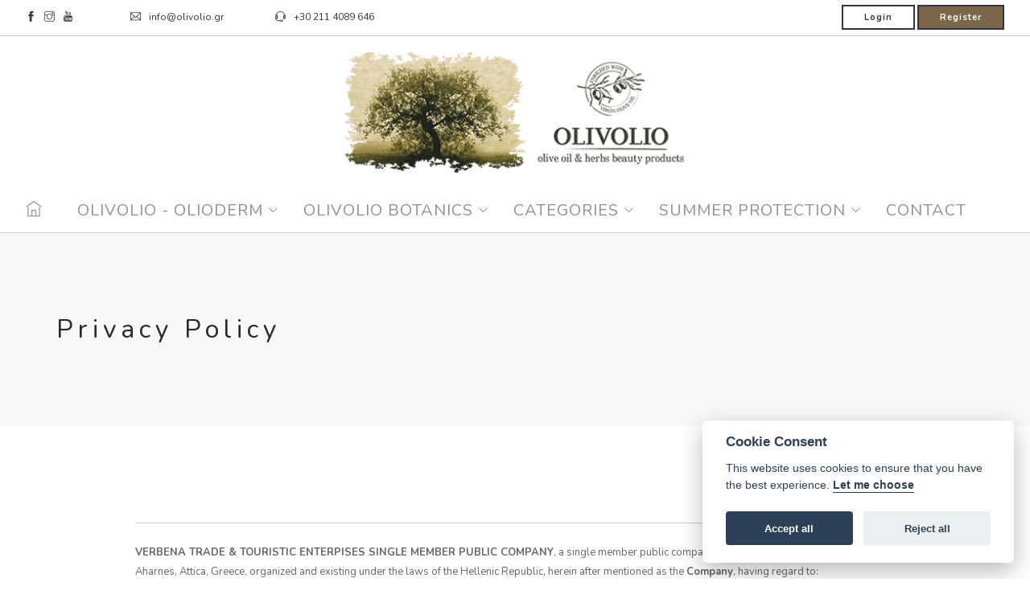

--- FILE ---
content_type: text/html; charset=UTF-8
request_url: https://www.olivolio.gr/posts/item/personal-data-policy
body_size: 30026
content:
<!doctype html>
<html lang="en">
    <head>
        <meta charset="utf-8">
        <meta name="viewport" content="width=device-width, initial-scale=1">
        
<title>Olivolio | Πολιτική Απορρήτου</title>
<meta name="author" content="Olivolio">

	<meta property="og:type"                content="article" />
	<meta property="og:url"                content="https://www.olivolio.gr/page/personal-data-policy" />
	<meta property="og:title"                content="Πολιτική Απορρήτου" />
	<meta property="og:image"                content="" />
	<meta property="og:description"                content="Olivolio" />
	<meta property="description"                content="" />
	<meta property="title"                content="Πολιτική Απορρήτου" />

<link rel="shortcut icon" href="https://www.olivolio.gr/assets/img/favicon.png?v=3">


	<!-- Global site tag (gtag.js) - Google Analytics -->
	<script data-cookiecategory="analytics" async src="https://www.googletagmanager.com/gtag/js?id=G-KWT2TVR075"></script>
	<script data-cookiecategory="analytics">
	  window.dataLayer = window.dataLayer || [];
	  function gtag(){dataLayer.push(arguments);}
	  gtag('js', new Date());

	  	  	gtag('config', 'G-KWT2TVR075');
	  	</script>

	

<script defer type="text/javascript" src="https://cdn.jsdelivr.net/gh/orestbida/cookieconsent@v2.8.0/dist/cookieconsent.js"></script>

<script>
    window.addEventListener('load', function(){

        var cc = initCookieConsent();

        cc.run({
            current_lang: 'en',
            autoclear_cookies: true,                   // default: false
            theme_css: 'https://cdn.jsdelivr.net/gh/orestbida/cookieconsent@v2.8.0/dist/cookieconsent.css',
            page_scripts: true,                        // default: false

            // mode: 'opt-in'                          // default: 'opt-in'; value: 'opt-in' or 'opt-out'
            // delay: 0,                               // default: 0
            // auto_language: '',                      // default: null; could also be 'browser' or 'document'
            // autorun: true,                          // default: true
            // force_consent: false,                   // default: false
            // hide_from_bots: false,                  // default: false
            // remove_cookie_tables: false             // default: false
            // cookie_name: 'cc_cookie',               // default: 'cc_cookie'
            // cookie_expiration: 182,                 // default: 182 (days)
            // cookie_necessary_only_expiration: 182   // default: disabled
            // cookie_domain: location.hostname,       // default: current domain
            // cookie_path: '/',                       // default: root
            // cookie_same_site: 'Lax',                // default: 'Lax'
            // use_rfc_cookie: false,                  // default: false
            // revision: 0,                            // default: 0

            onFirstAction: function(user_preferences, cookie){
            },

            onAccept: function (cookie) {
            },

            onChange: function (cookie, changed_categories) {
            },

            languages: {
                'en': {
                    consent_modal: {
                        title: 'Cookie Consent',
                        description: 'This website uses cookies to ensure that you have the best experience. <button type="button" data-cc="c-settings" class="cc-link">Let me choose</button>',
                        primary_btn: {
                            text: 'Accept all',
                            role: 'accept_all'
                        },
                        secondary_btn: {
                            text: 'Reject all',
                            role: 'accept_necessary'
                        }
                    },
                    settings_modal: {
                        title: 'Cookie preferences',
                        save_settings_btn: 'Save settings',
                        accept_all_btn: 'Accept all',
                        reject_all_btn: 'Reject all',
                        close_btn_label: 'Close',
                        cookie_table_headers: [
                            {col1: 'Name'},
                            {col2: 'Domain'},
                            {col3: 'Expiration'},
                            {col4: 'Description'}
                        ],
                        blocks: [
                            {
                                title: 'Cookie usage',
                                description: 'We use cookies to ensure the basic functionalities of the website and to enhance your online experience. You can choose for each category to opt-in/out whenever you want. For more details relative to cookies and other sensitive data, please read the full <a href="https://www.olivolio.gr/posts/item/personal-data-policy" class="cc-link">privacy policy</a>.'
                            }, {
                                title: 'Strictly necessary cookies',
                                description: 'These cookies are essential for the proper functioning of this website. Without these cookies, the website would not work properly',
                                toggle: {
                                    value: 'necessary',
                                    enabled: true,
                                    readonly: true
                                }
                            }, {
                                title: 'Analytics and Targeting cookies',
                                description: 'These cookies collect information about how you use the website, which pages you visited and which links you clicked on. All of the data is anonymized and cannot be used to identify you',
                                toggle: {
                                    value: 'analytics',
                                    enabled: true,
                                    readonly: false
                                }
                            }
                        ]
                    }
                },
                'el': {
                    consent_modal: {
                        title: 'Αποδοχή cookies',
                        description: 'Αυτός ο ιστότοπος χρησιμοποιεί cookies για να διασφαλίσει ότι θα έχετε την καλύτερη εμπειρία. <button type="button" data-cc="c-settings" class="cc-link">Επιλογές Cookies</button>',
                        primary_btn: {
                            text: 'Αποδοχή όλων',
                            role: 'accept_all'
                        },
                        secondary_btn: {
                            text: 'Απόρριψη όλων',
                            role: 'accept_necessary'
                        }
                    },
                    settings_modal: {
                        title: 'Επιλογές cookies',
                        save_settings_btn: 'Αποθήκευση αλλαγών',
                        accept_all_btn: 'Αποδοχή όλων',
                        reject_all_btn: 'Απόρριψη όλων',
                        close_btn_label: 'Κλείσιμο',
                        cookie_table_headers: [
                            {col1: 'Όνομα'},
                            {col2: 'Domain'},
                            {col3: 'Λήξη'},
                            {col4: 'Περιγραφή'}
                        ],
                        blocks: [
                            {
                                title: 'Χρήση cookies',
                                description: 'Χρησιμοποιούμε cookies για να διασφαλίσουμε τις βασικές λειτουργίες του ιστότοπου και να βελτιώσουμε την εμπειρία σας στο διαδίκτυο. Μπορείτε να επιλέξετε για κάθε κατηγορία να κάνετε αποδοχή/απόρριψη όποτε θέλετε. Για περισσότερες λεπτομέρειες σχετικά με τα cookies και άλλα ευαίσθητα δεδομένα, διαβάστε το πλήρες κείμενο <a href="https://www.olivolio.gr/posts/item/personal-data-policy" class="cc-link">πολιτικής προσωπικών δεδομένων</a>.'
                            }, {
                                title: 'Αυστηρώς απαραίτητα cookies',
                                description: 'Αυτά τα cookies είναι απαραίτητα για τη σωστή λειτουργία αυτού του ιστότοπου. Χωρίς αυτά τα cookies, ο ιστότοπος δεν θα λειτουργούσε σωστά',
                                toggle: {
                                    value: 'necessary',
                                    enabled: true,
                                    readonly: true
                                }
                            }, {
                                title: 'Cookies στατιστικών και στόχευσης',
                                description: 'Αυτά τα cookies συλλέγουν πληροφορίες σχετικά με τον τρόπο χρήσης του ιστότοπου, τις σελίδες που επισκεφτήκατε και τους συνδέσμους στους οποίους κάνατε κλικ. Όλα τα δεδομένα είναι ανώνυμα και δεν μπορούν να χρησιμοποιηθούν για την ταυτοποίησή σας',
                                toggle: {
                                    value: 'analytics',
                                    enabled: true,
                                    readonly: false
                                }
                            }
                        ]
                    }
                }
            }
        });
    });
</script>

    <!-- Meta Pixel Code -->
    <script>
    !function(f,b,e,v,n,t,s)
    {if(f.fbq)return;n=f.fbq=function(){n.callMethod?
    n.callMethod.apply(n,arguments):n.queue.push(arguments)};
    if(!f._fbq)f._fbq=n;n.push=n;n.loaded=!0;n.version='2.0';
    n.queue=[];t=b.createElement(e);t.async=!0;
    t.src=v;s=b.getElementsByTagName(e)[0];
    s.parentNode.insertBefore(t,s)}(window, document,'script',
    'https://connect.facebook.net/en_US/fbevents.js');
    fbq('init', '459015263415664');
    fbq('track', 'PageView');
    </script>
    <noscript><img height="1" width="1" style="display:none"
    src="https://www.facebook.com/tr?id=459015263415664&ev=PageView&noscript=1"
    /></noscript>
    <!-- End Meta Pixel Code -->
    
    

        <link href="https://www.olivolio.gr/assets/css/bootstrap.css" rel="stylesheet" type="text/css" media="all" />
        <link href="https://www.olivolio.gr/assets/css/themify-icons.css" rel="stylesheet" type="text/css" media="all" />
        <link href="https://www.olivolio.gr/assets/css/flexslider.css" rel="stylesheet" type="text/css" media="all" />
        <link href="https://www.olivolio.gr/assets/css/lightbox.min.css" rel="stylesheet" type="text/css" media="all" />

        <link href="https://www.olivolio.gr/assets/css/theme-gunmetal.css" rel="stylesheet" type="text/css" media="all" />
        <link href="https://fonts.googleapis.com/css?family=Lato:300,400%7CRaleway:100,400,300,500,600,700%7COpen+Sans:400,500,600&display=swap" rel='stylesheet' type='text/css'>
        <link rel="stylesheet" href="https://ajax.googleapis.com/ajax/libs/jqueryui/1.12.1/themes/smoothness/jquery-ui.css">
        <link rel="stylesheet" href="https://www.olivolio.gr/assets/front/country-select/css/countrySelect.min.css">
        <link href="https://www.olivolio.gr/assets/front/css/commonStyles.css" type="text/css" />

        <link href="https://fonts.googleapis.com/css2?family=Nunito:ital,wght@0,200;0,300;0,400;0,500;0,600;0,700;0,800;0,900;1,200&display=swap" rel="stylesheet">
        
        <style type="text/css">
            a {
                text-transform: none;
            }
            .checkout-btn {
                display: inline-block;
                height: 50px;
                line-height: 48px;
                border: 2px solid #333347;
                background: #333347;
                color: #fff;
                width: 100%;
                font-size: 11px;
                text-transform: none;
                text-align: center;
                font-weight: bold;
                letter-spacing: 1px;
                border-radius: 0 !important;
            }
            .quantity {
                display: flex;
            }
            .qty {
                min-width: 60px;
            }
            #search .function {
                width: 500px;
            }
            .ui-menu-item-wrapper img{
                height: 80px;
            }
            .ui-menu-item {
                line-height: 20px;
            }
            .ui-menu-item .ui-menu-item-wrapper {
                font-family: calibri;
                font-size: 1.2em;
            }
            
            .ui-menu.ui-widget.ui-widget-content.ui-autocomplete.ui-front{
                position:absolute !important;
                left: 0 !important;
                width: 101% !important;
                top: 46px !important;
            }
            
            .ui-autocomplete .ui-menu-item img {
                width: 35px;
                height: 40px;
                object-fit: contain;
                margin-right: 10px;
                margin-top: -20px;
            }
    
            .ui-autocomplete .ui-menu-item div.cc {
                display: inline-block;
            }            
            
            .widget .cart-overview span {
              display: inline;
            }
            
            .bank-icons ul > li {
                display: inline;
                float: left;
            }
            
            .pro-item ul.product-tags > li {
                display: inline;
            }
            
            .pro-item ul.product-tags > li > img {
                height: 30px;
                width: auto;
                margin-bottom: 2px;
            }
            
            ul.product-tags > li > img {
                filter: grayscale(1);
            }
            
            .pro-item ul.product-tags {
                /*margin-top: -50px;*/
            }
            
            .foundry_modal .background-image-holder {
                background: none !important;
                width: auto;
            }
            
            .foundry_modal .background-image-holder img {
                display: block !important;
                height: 100% !important;
                width: auto !important;
            }
            
            .foundry_modal {
                height: 95%;
                width: auto;
                aspect-ratio: 0.5625;
            }
            
            .foundry_modal .close-modal {
                color: black !important;
                font-weight: bold;
                font-size:24px;
                top: 15px;
                right: 15px;
                text-shadow: 2px 2px 3px #999;
            }
            
            nav.nav-centered .logo {
                margin: 20px 0 20px 0;
                height: 150px;
            }
            
            @media (max-width: 990px){
                nav.nav-centered .logo{
                    max-height:unset;
                    height: 130px;
                }
                
                #cart_item_counter {
                    font-size: 9px;
                    line-height: 12px;
                    padding: 4px 10px;
                    font-weight: normal;
                }
                
                .module.widget-handle a .title {
                    display: none;
                }
                
                .module.widget-handle i {
                    font-size: 28px;
                }
                
                .module.widget-handle > i, .module.widget-handle > a {
                    margin-right: 20px;
                    margin-left: 20px;
                }
            }
            
            section.kenburns.cover.fullscreen.image-slider.slider-arrow-controls.controls-inside {
                height: auto !important;
            }
            
            del.amount {
                color: #a94442;
            }
            
            body{
                font-family: 'Nunito', sans-serif; 
            }
            
            .alert-success {
                color: #3c763d;
                font-size:15px;
            }
            
            .alert-success a {
                color: #333347!important;
            }

            img.snow-effect {
                position: absolute;
                left: 0;
                top: 0;
                width: 100%;
                /*height: 300px;*/
                object-fit: cover;
            }

                            .cover .image-bg {
                    float: left;
                }
                @media (max-width: 990px) {                    
                    .nav-bar .module-group {
                        height: 0 !important;
                        display: none; /* sidebar now  */
                    }
                    .nav-open .module-group {
                        height: auto !important;
                        display: none; /* sidebar now  */
                    }
                }
                @media (max-width: 767px) {
                    .cover .image-slider {
                        height: 480px !important;
                    }
                    .cover .slides li, .cover .slides li img {
                        width: 100%;
                        height: 0;
                    }
                    .cover .image-bg {
                        float: left;
                    }
                    .nav-bar {
                        max-height: 55px;
                        overflow: hidden;
                    }
                    .big_banner_top {
                        width: 100%; 
                        aspect-ratio: calc(1440/960);
                    }
                    .pb-xs-240 {
                        padding-bottom: 240px !important;
                    }
                    .pt-xs-240 {
                        padding-top: 240px !important;
                    }
                    .has-dropdown::after {
                        right: 1em;
                        transition: all 0.3s ease;
                    }
                    .has-dropdown a {
                        padding: 4px 0 !important;
                    }
                    .menu > li ul {
                        width: 88%;
                        margin-inline: 6%;
                        border-right: 1px solid #80800080;
                    }
                    .has-dropdown.toggle-sub::after {
                        transform: rotate(180deg);
                    }
                    #search_mob {
                        width: 90%;
                    }
                    .ui-autocomplete {
                        max-height: 50vh;
                        overflow-y: scroll;
                    }
                    .ui-autocomplete .ui-menu-item .cc {
                        vertical-align: middle;
                    }
                    .ui-autocomplete .ui-menu-item .cc:first-child {
                        width: 30%;
                    }
                    .ui-autocomplete .ui-menu-item .cc:last-child {
                        width: 70%;
                    }
                    .ui-autocomplete .ui-menu-item .cc br {
                        display: block;
                    }
                    .ui-autocomplete .ui-menu-item img {
                        width: auto;
                        height: auto;
                        margin-right: 0;
                        margin-top: 0;
                    }
                    .nav-utility .module {
                        padding: 0 2em;
                    }
                    .nav-utility i {
                        padding: 0 0.2em;
                    }
                    
                    .nav-utility > .module.right {
                        padding: 2px;
                    }
                }
                    </style>
    </head>
    <body>
        <div class="nav-container">
            <a id="top"></a>
            <nav class="nav-centered">
                <div class="nav-utility">
                    <div class="module left">
                                                    <a href="https://www.facebook.com/Olivolio-Greece-1615934635339339/" target="_blank"><i class="ti-facebook">&nbsp;</i></a>
                                                    <a href="https://www.instagram.com/olivolio_greece_official/" target="_blank"><i class="ti-instagram">&nbsp;</i></a>
                                                    <a href="https://www.youtube.com/channel/UC3d_ia7BIrY3L59acDUGYOQ" target="_blank"><i class="ti-youtube">&nbsp;</i></a>
                                            
                    </div>
                    <div class="module left">
                        <a href="mailto:info@olivolio.gr">
                            <i class="ti-email">&nbsp;</i>
                            <span class="sub hidden-xs">info@olivolio.gr</span>
                        </a>
                    </div>
                    <div class="module left">
                        <a href="tel:+30 211 4089 646">
                            <i class="ti-headphone-alt">&nbsp;</i>
                            <span class="sub hidden-xs">+30 211 4089 646</span>
                        </a>
                    </div>
                    <div class="module right visible-xs">
                                                        <a href="#" data-toggle="modal" data-target="#user_login_modal">
                                    <span class="visible-inline-xs"><i class="ti-unlock">&nbsp;</i></span>
                                    <span class="hidden-xs" style="font-weight:bold;">Login</span>
                                </a>    
                                <a href="https://www.olivolio.gr/user/register">
                                    <span class="visible-inline-xs"><i class="ti-user">&nbsp;</i></span>
                                    <span class="hidden-xs" style="font-weight:bold;">Register</span>
                                </a>
                                            </div>
                    <div class="module right">
                                                        <a href="#" data-toggle="modal" data-target="#user_login_modal" class="btn btn-sm">
                                    <span class="visible-xs"><i class="ti-unlock">&nbsp;</i></span>
                                    <span class="hidden-xs" style="font-weight:bold;">Login</span>
                                </a>    
                                <a href="https://www.olivolio.gr/user/register" class="btn btn-sm btn-filled">
                                    <span class="visible-xs"><i class="ti-user">&nbsp;</i></span>
                                    <span class="hidden-xs" style="font-weight:bold;">Register</span>
                                </a>
                                            </div>
                </div>
                <div  class="text-center">
                     <a href="https://www.olivolio.gr/">
                        <img class="logo logo-light" alt="Olivolio Logo" src="https://www.olivolio.gr/assets/images/logo-light(1).png?v=2" />
                        <img class="logo logo-dark" alt="Olivolio Logo" src="https://www.olivolio.gr/assets/images/logo-light(1).png?v=2" />
                    </a>
                </div>
                <div class="nav-bar text-center">
                    <div class="module widget-handle right visible-sm visible-xs">
                        <a href="https://www.olivolio.gr/cart">
                            <i class="ti-bag"></i>
                            <span id="cart_item_counter" class="label number">0</span>
                            <span class="title">Cart</span>
                        </a>
                    </div>
                    <div class="module widget-handle offscreen-toggle left toggle-widget-handle visible-sm visible-xs">
                        <i class="ti-menu"></i>
                    </div>
                    <div class="module-group text-left">
                        <div class="module left">
                            <ul class="menu">
                                <li class="has">
                                    <a href="https://www.olivolio.gr/"> <i class="ti-home">&nbsp;</i>
                                    </a>
                                </li>
                                <li class="has-dropdown">
                                    <a href="https://www.olivolio.gr/products/category/olivolio-with-olive-oil">
                                        OLIVOLIO - OLIODERM
                                    </a>
                                    <ul>
                                        <li>
                                            <a href="https://www.olivolio.gr/posts/item/olive-oil-benefits">
                                                Olive Oil Benefits
                                            </a>
                                        </li>
                                        <li>
                                            <a href="https://www.olivolio.gr/products/category/olivolio-with-olive-oil">
                                                Olivolio Products
                                            </a>
                                        </li>
                                    </ul>
                                </li>

                                                    
                                                        <li class="has-dropdown">
                                <a data-root-page="products/botanics" class="" href="https://www.olivolio.gr/products/category/olivolio-botanics" >OLIVOLIO BOTANICS</a>
                                
                                    <ul>
                                                                                    <li>

                                                <a href="https://www.olivolio.gr/products/category/argan-oil">
                                                    Argan Oil                                                </a>
                                            </li>
                                                                                    <li>

                                                <a href="https://www.olivolio.gr/products/category/aloe-vera">
                                                    Aloe Vera                                                </a>
                                            </li>
                                                                                    <li>

                                                <a href="https://www.olivolio.gr/products/category/donkey-milk">
                                                    Donkey Milk                                                </a>
                                            </li>
                                                                                    <li>

                                                <a href="https://www.olivolio.gr/products/category/cannabis-oil">
                                                    Cannabis Oil                                                </a>
                                            </li>
                                                                                    <li>

                                                <a href="https://www.olivolio.gr/products/category/coconut-oil">
                                                    Coconut Oil                                                </a>
                                            </li>
                                                                                    <li>

                                                <a href="https://www.olivolio.gr/products/category/volcanic-lava">
                                                    Volcanic Lava                                                </a>
                                            </li>
                                                                                    <li>

                                                <a href="https://www.olivolio.gr/products/category/mediterranean-algae">
                                                    Mediterranean Algae                                                </a>
                                            </li>
                                                                                    <li>

                                                <a href="https://www.olivolio.gr/products/category/mastic-oil">
                                                    Mastic Oil                                                </a>
                                            </li>
                                                                                    <li>

                                                <a href="https://www.olivolio.gr/products/category/lavender">
                                                    Lavender                                                </a>
                                            </li>
                                                                                    <li>

                                                <a href="https://www.olivolio.gr/products/category/olivolio-men-s-grooming">
                                                    Men's Grooming                                                </a>
                                            </li>
                                                                                    <li>

                                                <a href="https://www.olivolio.gr/products/category/himalayan-salt">
                                                    Himalayan Salt                                                </a>
                                            </li>
                                                                                    <li>

                                                <a href="https://www.olivolio.gr/products/category/gold-24k">
                                                    Gold 24k                                                 </a>
                                            </li>
                                                                            
                                    </ul>

                                                            </li>
                                                    
                                                        <li class="has-dropdown">
                                <a data-root-page="products/categories" class="" href="https://www.olivolio.gr/products/category/categories" >CATEGORIES</a>
                                
                                    <ul>
                                                                                    <li>

                                                <a href="https://www.olivolio.gr/products/category/face-care">
                                                    Face Care                                                </a>
                                            </li>
                                                                                    <li>

                                                <a href="https://www.olivolio.gr/products/category/body-care">
                                                    Body Care                                                </a>
                                            </li>
                                                                                    <li>

                                                <a href="https://www.olivolio.gr/products/category/hair-care">
                                                    Hair Care                                                </a>
                                            </li>
                                                                                    <li>

                                                <a href="https://www.olivolio.gr/products/category/men-care">
                                                    Men Care                                                </a>
                                            </li>
                                                                                    <li>

                                                <a href="https://www.olivolio.gr/products/category/our-pet-care">
                                                    Our Pet Care                                                </a>
                                            </li>
                                                                            
                                    </ul>

                                                            </li>
                                                    
                                                        <li class="has-dropdown">
                                <a data-root-page="products/suncare" class="" href="https://www.olivolio.gr/products/category/suncare-products" >SUMMER PROTECTION</a>
                                
                                    <ul>
                                                                                    <li>

                                                <a href="https://www.olivolio.gr/products/category/allaboutsummer">
                                                    All about summer                                                </a>
                                            </li>
                                                                                    <li>

                                                <a href="https://www.olivolio.gr/products/category/mysuncare">
                                                    My Sun Care                                                </a>
                                            </li>
                                                                                    <li>

                                                <a href="https://www.olivolio.gr/products/category/uviguard">
                                                    Uviguard                                                </a>
                                            </li>
                                                                                    <li>

                                                <a href="https://www.olivolio.gr/products/category/afterburn">
                                                    AfterBurn                                                </a>
                                            </li>
                                                                                    <li>

                                                <a href="https://www.olivolio.gr/products/category/mosquitoff">
                                                    Mosquit.off                                                </a>
                                            </li>
                                                                                    <li>

                                                <a href="https://www.olivolio.gr/products/category/after-sting">
                                                    AfterSting                                                </a>
                                            </li>
                                                                                    <li>

                                                <a href="https://www.olivolio.gr/products/category/by-protection">
                                                    By Protection                                                </a>
                                            </li>
                                                                                    <li>

                                                <a href="https://www.olivolio.gr/products/category/by-type">
                                                    By Type                                                </a>
                                            </li>
                                                                            
                                    </ul>

                                                            </li>
                                                    
                                                        <li class="has">
                                <a data-root-page="contact" class="" href="https://www.olivolio.gr/contact" >CONTACT</a>
                                                            </li>
                                                        
                            </ul>
                        </div>
                        <!--end of menu module-->
                        <div id="search" class="module widget-handle search-widget-handle right">
                            <div class="search">
                                <i class="ti-search"></i>
                                <span class="title">Search Site</span>
                            </div>
                            <div class="function">
                                <form id="searchformx" class="search-form" action="https://www.olivolio.gr/products/search" method="get">
                                    <input type="text" name="term" maxlength="20" size="20" placeholder="Type Here" onblur="if (this.value=='') this.value='Type Here';" onfocus="if (this.value=='Type Here') this.value='';" id="product_autoc_search"/>
                                </form>
                            </div>
                        </div>
                        <div class="module widget-handle cart-widget-handle right">
                            <div class="cart hidden-xs">
                                <a href="https://www.olivolio.gr/cart">
                                    <i class="ti-bag"></i>
                                    <span id="cart_item_counter" class="label number">0</span>
                                    <span class="title">Cart</span>
                                </a>
                            </div>
                            <div class="function">
                                <div class="widget">
                                    <h6 class="title">Cart</h6>
                                    <hr>
                                    <ul class="cart-overview" id="top_cart_ul">
                                            </ul>
                                    <hr>
                                    <div class="cart-controls">
                                                                            </div>
                                </div>
                            </div>
                                <!--end of widget-->
                        </div>
                                                
                                            </div>
                    <!--end of module group-->
                </div>
            </nav>
        </div>
        <div class="offscreen-container bg-white text-center">
            <div class="close-nav">
                <a href="#">
                    <i class="ti-close"></i>
                </a>
            </div>
            <div class="v-align-transform text-center">
                <a href="https://www.olivolio.gr/">
                    <img alt="Logo" class="mb40 mb-xs-24" src="https://www.olivolio.gr/assets/images/logo-light(1).png?v=2">
                </a>
                <div id="search_mob" class="module widget-handle search-widget-handle">
                    <div class="search">
                        <i class="ti-search"></i>
                        <span class="title">Search Site</span>
                    </div>
                    <div class="function" style="width:100%!important;">
                        <form id="searchformx_mob" class="search-form" action="https://www.olivolio.gr/products/search" method="get">
                            <input type="text" name="term" maxlength="20" size="20" placeholder="Type Here" onblur="if (this.value=='') this.value='Type Here';" onfocus="if (this.value=='Type Here') this.value='';" id="product_autoc_search_mob"/>
                        </form>
                    </div>
                </div>
                <ul class="menu mb40 mb-xs-24">         
                    <li class="has-dropdown fade-on-hover">
                        <h5 class="uppercase mb8">  
                            <a href="https://www.olivolio.gr/products/category/olivolio-with-olive-oil">
                                OLIVOLIO - OLIODERM
                            </a>
                        </h5>
                        <ul>
                            <li>
                                <h5 class="uppercase mb8">
                                    <a href="https://www.olivolio.gr/posts/item/olive-oil-benefits">
                                    Olive Oil Benefits
                                    </a>
                                </h5>
                            </li>
                            <li>
                                <h5 class="uppercase mb8">
                                    <a href="https://www.olivolio.gr/products/category/olivolio-with-olive-oil">
                                        Olivolio Products
                                    </a>
                                </h5>
                            </li>
                        </ul>
                    </li>

                                                                    <li class="fade-on-hover has-dropdown">
                            <h5 class="uppercase mb8">
                                <a href="https://www.olivolio.gr/products/category/olivolio-botanics">
                                    OLIVOLIO BOTANICS                                </a>
                            </h5>

                            
                            <ul>
                                                                    <li>
                                        <h5 class="uppercase mb8">
                                            <a href="https://www.olivolio.gr/products/category/argan-oil">
                                                Argan Oil                                            </a>
                                        </h5>
                                    </li>
                                                                    <li>
                                        <h5 class="uppercase mb8">
                                            <a href="https://www.olivolio.gr/products/category/aloe-vera">
                                                Aloe Vera                                            </a>
                                        </h5>
                                    </li>
                                                                    <li>
                                        <h5 class="uppercase mb8">
                                            <a href="https://www.olivolio.gr/products/category/donkey-milk">
                                                Donkey Milk                                            </a>
                                        </h5>
                                    </li>
                                                                    <li>
                                        <h5 class="uppercase mb8">
                                            <a href="https://www.olivolio.gr/products/category/cannabis-oil">
                                                Cannabis Oil                                            </a>
                                        </h5>
                                    </li>
                                                                    <li>
                                        <h5 class="uppercase mb8">
                                            <a href="https://www.olivolio.gr/products/category/coconut-oil">
                                                Coconut Oil                                            </a>
                                        </h5>
                                    </li>
                                                                    <li>
                                        <h5 class="uppercase mb8">
                                            <a href="https://www.olivolio.gr/products/category/volcanic-lava">
                                                Volcanic Lava                                            </a>
                                        </h5>
                                    </li>
                                                                    <li>
                                        <h5 class="uppercase mb8">
                                            <a href="https://www.olivolio.gr/products/category/mediterranean-algae">
                                                Mediterranean Algae                                            </a>
                                        </h5>
                                    </li>
                                                                    <li>
                                        <h5 class="uppercase mb8">
                                            <a href="https://www.olivolio.gr/products/category/mastic-oil">
                                                Mastic Oil                                            </a>
                                        </h5>
                                    </li>
                                                                    <li>
                                        <h5 class="uppercase mb8">
                                            <a href="https://www.olivolio.gr/products/category/lavender">
                                                Lavender                                            </a>
                                        </h5>
                                    </li>
                                                                    <li>
                                        <h5 class="uppercase mb8">
                                            <a href="https://www.olivolio.gr/products/category/olivolio-men-s-grooming">
                                                Men's Grooming                                            </a>
                                        </h5>
                                    </li>
                                                                    <li>
                                        <h5 class="uppercase mb8">
                                            <a href="https://www.olivolio.gr/products/category/himalayan-salt">
                                                Himalayan Salt                                            </a>
                                        </h5>
                                    </li>
                                                                    <li>
                                        <h5 class="uppercase mb8">
                                            <a href="https://www.olivolio.gr/products/category/gold-24k">
                                                Gold 24k                                             </a>
                                        </h5>
                                    </li>
                                                                    
                            </ul>

                            
                        </li>
                                                                    <li class="fade-on-hover has-dropdown">
                            <h5 class="uppercase mb8">
                                <a href="https://www.olivolio.gr/products/category/categories">
                                    CATEGORIES                                </a>
                            </h5>

                            
                            <ul>
                                                                    <li>
                                        <h5 class="uppercase mb8">
                                            <a href="https://www.olivolio.gr/products/category/face-care">
                                                Face Care                                            </a>
                                        </h5>
                                    </li>
                                                                    <li>
                                        <h5 class="uppercase mb8">
                                            <a href="https://www.olivolio.gr/products/category/body-care">
                                                Body Care                                            </a>
                                        </h5>
                                    </li>
                                                                    <li>
                                        <h5 class="uppercase mb8">
                                            <a href="https://www.olivolio.gr/products/category/hair-care">
                                                Hair Care                                            </a>
                                        </h5>
                                    </li>
                                                                    <li>
                                        <h5 class="uppercase mb8">
                                            <a href="https://www.olivolio.gr/products/category/men-care">
                                                Men Care                                            </a>
                                        </h5>
                                    </li>
                                                                    <li>
                                        <h5 class="uppercase mb8">
                                            <a href="https://www.olivolio.gr/products/category/our-pet-care">
                                                Our Pet Care                                            </a>
                                        </h5>
                                    </li>
                                                                    
                            </ul>

                            
                        </li>
                                                                    <li class="fade-on-hover has-dropdown">
                            <h5 class="uppercase mb8">
                                <a href="https://www.olivolio.gr/products/category/suncare-products">
                                    SUMMER PROTECTION                                </a>
                            </h5>

                            
                            <ul>
                                                                    <li>
                                        <h5 class="uppercase mb8">
                                            <a href="https://www.olivolio.gr/products/category/allaboutsummer">
                                                All about summer                                            </a>
                                        </h5>
                                    </li>
                                                                    <li>
                                        <h5 class="uppercase mb8">
                                            <a href="https://www.olivolio.gr/products/category/mysuncare">
                                                My Sun Care                                            </a>
                                        </h5>
                                    </li>
                                                                    <li>
                                        <h5 class="uppercase mb8">
                                            <a href="https://www.olivolio.gr/products/category/uviguard">
                                                Uviguard                                            </a>
                                        </h5>
                                    </li>
                                                                    <li>
                                        <h5 class="uppercase mb8">
                                            <a href="https://www.olivolio.gr/products/category/afterburn">
                                                AfterBurn                                            </a>
                                        </h5>
                                    </li>
                                                                    <li>
                                        <h5 class="uppercase mb8">
                                            <a href="https://www.olivolio.gr/products/category/mosquitoff">
                                                Mosquit.off                                            </a>
                                        </h5>
                                    </li>
                                                                    <li>
                                        <h5 class="uppercase mb8">
                                            <a href="https://www.olivolio.gr/products/category/after-sting">
                                                AfterSting                                            </a>
                                        </h5>
                                    </li>
                                                                    <li>
                                        <h5 class="uppercase mb8">
                                            <a href="https://www.olivolio.gr/products/category/by-protection">
                                                By Protection                                            </a>
                                        </h5>
                                    </li>
                                                                    <li>
                                        <h5 class="uppercase mb8">
                                            <a href="https://www.olivolio.gr/products/category/by-type">
                                                By Type                                            </a>
                                        </h5>
                                    </li>
                                                                    
                            </ul>

                            
                        </li>
                                                                    <li class="fade-on-hover ">
                            <h5 class="uppercase mb8">
                                <a href="https://www.olivolio.gr/contact">
                                    CONTACT                                </a>
                            </h5>

                            
                        </li>
                                    </ul>
                <p class="fade-half">
                    25, 17th of November Acharnes Athens Greece 13675                    <!-- <br> Armadale, VIC 3134 -->
                    <br style="display:block;" />+30 211 4089 646                    <!-- <br> hello@foundry.net -->
                </p>
                <ul class="list-inline social-list">
                              
                    <li>
                        <a href="https://www.facebook.com/Olivolio-Greece-1615934635339339/" target="_blank">
                            <i class="ti-facebook"></i>
                        </a>
                    </li>
                              
                    <li>
                        <a href="https://www.instagram.com/olivolio_greece_official/" target="_blank">
                            <i class="ti-instagram"></i>
                        </a>
                    </li>
                              
                    <li>
                        <a href="https://www.youtube.com/channel/UC3d_ia7BIrY3L59acDUGYOQ" target="_blank">
                            <i class="ti-youtube"></i>
                        </a>
                    </li>
                                    </ul>
            </div>
        </div>
        <div class="main-container">

                        <section class="page-title page-title-4 bg-secondary">
                <div class="background-image-holder">
                                                        </div>
                <div class="container">
                    <div class="row">
                        <div class="col-md-6">
                            <h3 class="uppercase mb0">Privacy Policy</h3>
                        </div>
                        <div class="col-md-6 text-right">
                            <!--ol class="breadcrumb breadcrumb-2">
                                <li>
                                    <a href="index.html">Home</a>
                                </li>
                                <li>
                                    <a href="#">Blog</a>
                                </li>
                                <li class="active">Single Post</li>
                            </ol-->
                        </div>
                    </div>
                    <!--end of row-->
                </div>
                <!--end of container-->
            </section>
            <section>
                <div class="container">
                    <div class="row">
                        <div class="col-sm-10 col-sm-offset-1">
                            <div class="post-snippet mb64">
                                <!--
                                                                -->
                                <div class="post-title">
                                    <!--span class="label">23 Sep</span-->
                                    <h4 class="inline-block"></h4>
                                </div>
                                <!--ul class="post-meta">
                                    <li>
                                        <i class="ti-user"></i>
                                        <span>Written by
                                            <a href="#">Craig Garner</a>
                                        </span>
                                    </li>
                                    <li>
                                        <i class="ti-tag"></i>
                                        <span>Tagged as
                                            <a href="#">Lifestyle</a>
                                        </span>
                                    </li>
                                </ul-->
                                <hr>
                                <p><strong>VERBENA TRADE &amp; TOURISTIC ENTERPISES SINGLE MEMBER PUBLIC COMPANY</strong>, a single member public company based at 25, November 17 str., Aharnes, Attica, Greece, organized and existing under the laws of the Hellenic Republic, herein after mentioned as the&nbsp;<strong>Company</strong>, having regard to:</p>

<p><strong>Ι</strong><strong>.</strong>&nbsp;the provisions of Law 2472/1997 for the Protection of Persons from Personal Data Processing, as this law stands after amendments,</p>

<p><strong>ΙΙ</strong><strong>.</strong>&nbsp;the provisions of Regulation (EU) 2016/679 of the European Parliament and of the Council of 27 April 2016 (G.D.P.R.), with direct and binding effect from May 25, 2018 onwards,</p>

<p><strong>ΙΙΙ</strong><strong>.&nbsp;</strong>its declared will to protect the personal data of all the natural person interacting with the Company, as well as its obligation to comply with the provisions of standing legislation on personal data protection,&nbsp;</p>

<p><strong>informs you that the purpose of this Policy is to display in a concise manner the basic principles and concepts of the legislation in force from May 25, 2018 AND to notify for the framework within the Company processes personal data.</strong></p>

<p><strong>&nbsp;</strong></p>

<p><strong>1. The General Data Protection Regulation</strong></p>

<p><strong>1.1&nbsp;</strong>The G.D.P.R. provisions apply to the processing of personal data in the context of the activities of an establishment of a controller or a processor in the Union, regardless of whether the processing takes place in the Union or not. The G.D.P.R. provisions apply also to the processing of personal data&nbsp;of data subjects who are in the Union by a controller or processor not established in the Union, where the processing activities are related to: (a) the offering of goods or services, irrespective of whether a payment of the data subject is required, to such data subjects in the Union; or (b) the monitoring of their behavior as far as their behavior takes place within the Union.</p>

<p><strong>1.2&nbsp;</strong>&ldquo;Personal Data&rdquo; means any information relating to an identified or identifiable natural person (&lsquo;data subject&rsquo;); an identifiable natural person is one who can be identified, directly or indirectly, in particular by reference to an identifier such as a name, an identification number, location data, an online identifier or to one or more factors specific to the physical, physiological, genetic, mental, economic, cultural or social identity of that natural person.</p>

<p><strong>1.3&nbsp;</strong>&ldquo;Processing&rdquo; means any operation or set of operations which is performed on personal data or on sets of personal data, whether or not by automated means, such as collection, recording, organisation, structuring, storage, adaptation or alteration, retrieval, consultation, use, disclosure by transmission, dissemination or otherwise making available, alignment or combination, restriction, erasure or destruction.</p>

<p><strong>1.4&nbsp;</strong>&ldquo;Controller&rdquo; means the natural or legal person, public authority, agency or other body which, alone or jointly with others, determines the purposes and means of the processing of personal data; where the purposes and means of such processing are determined by Union or Member State law, the controller or the specific criteria for its nomination may be provided for by Union or Member State law.</p>

<p><strong>1.5&nbsp;</strong>&ldquo;Processor&rdquo; means a natural or legal person, public authority, agency or other body which processes personal data on behalf of the controller.</p>

<p>&nbsp;</p>

<p><strong>2. Processing&nbsp;Purposes</strong></p>

<p>Processing activity of your personal data, known to the Company after your actions, is carried out by the Company, according to G.D.P.R. provisions, for the following purposes:&nbsp;</p>

<p><strong>a)&nbsp;</strong>for the accomplishment/execution of your trade affairs with the Company, including, but not limited to, service delivery, communication and information exchange before, during and after trade transactions, issue of any kind of tax documents and returns or invoices,&nbsp;&nbsp;</p>

<p><strong>b)&nbsp;</strong>for your identification in case you submit a complaint or a request to the Company, as well as for the Company&rsquo;s facilitation to handle and to answer your complaint or request,</p>

<p><strong>c)</strong>&nbsp;for your information and supply with promotional and advertising material, printed or electronic, concerning Company&rsquo;s commercial activities.</p>

<p>&nbsp;</p>

<p><strong>3. Lawfulness and bases of processing</strong></p>

<p><strong>3.1&nbsp;</strong>Processing activity of your personal data, known to the Company after your actions, is carried out by the Company, according to G.D.P.R. provisions, following your consent and/or for the performance of a trade agreement regulating your trade relationship with the Company, in order for the Company to be able to identify you as its counterparty, to execute your order, to issue all invoices or tax documents and to communicate with you before, during and after the term of your trade relationship with the Company,</p>

<p><strong>3.2&nbsp;</strong>In relation with the above, the Company further notifies you that in the latter case, providing the Company with your personal data you enables your trade relationship with the Company to take place. Your denial to provide your personal data to the Company and to consent to their processing by the Company will result in the Company&rsquo;s inability to identify you as a customer and to proceed to a trade relationship with you.</p>

<p>&nbsp;</p>

<p><strong>4. Rights&nbsp;of&nbsp;data&nbsp;subject</strong></p>

<p><strong>4.1&nbsp;</strong>Notwithstanding any special G.D.P.R provisions, processing activity of your personal data, known to the Company after your actions, carried out by the Company, according to G.D.P.R. provisions, DOES NOT CANCEL your right to submit to the Company a request concerning information, access, rectification or erasure of the personal data you have provided to the Company or your right to submit to the Company a request to restrict or even to oppose processing of your personal data by the Company. Your request should be clear and straightforward in order for the Company to be able to ensure the certainty of your identity as well as acknowledge the meaning of its content. Additionally, your request should be submitted to the Company in writing and in such a manner to ensure the certainty of the submission date.</p>

<p><strong>4.2&nbsp;</strong>If the above mentioned conditions about the submission of your request are met, the Company shall provide you with all necessary information, without any delay and at the latest within one (1) month of the receipt of your request. This period may be extended by two (2) further months where necessary, taking into account the complexity and number of the requests. The Company shall inform you of any such extension within one month of receipt of the request, together with the reasons for the delay. Where you make the request by electronic form means, the information shall be provided to you by electronic means where possible, unless you requested otherwise.</p>

<p><strong>4.3&nbsp;</strong>If the Company does not take action on your request, the Company shall inform you without delay and at the latest within one (1) month of receipt of the request, of the reasons for not taking action and on the possibility of lodging a complaint with a supervisory authority and seeking a judicial remedy. Information provided to you by the Company shall be provided free of charge. In case, though, that your requests are manifestly unfounded or excessive, in particular because of their repetitive character, the Company may either: (a) charge a reasonable fee taking into account the administrative costs of providing the information or communication or taking the action requested; or (b) refuse to act on your requests.</p>

<p>The Company shall bear the burden of demonstrating the manifestly unfounded or excessive character of the request.</p>

<p>&nbsp;</p>

<p><strong>5. Personal Data Retention</strong></p>

<p><strong>5.1&nbsp;</strong>Notwithstanding any special G.D.P.R provisions, standing national laws, including the provisions of tax laws and regulations, your personal data provided to the Company shall be stored and retained by the Company for the term of your trade relationship with the Company and up until both parties&rsquo; obligations to one another are fulfilled.</p>

<p><strong>5.2&nbsp;</strong>After the termination of this period, the Company shall continue storage and retention of your personal data for more than a month&rsquo;s period from the expiration of the time limit you shall have to exercise any right concerning Company&rsquo;s services&rsquo; or products&rsquo; defects. Additionally, the Company shall continue storage and retention of your personal data for as long as court&rsquo;s proceedings may last between you and the Company and up until an irrevocable court decision is issued over these proceedings.</p>

<p><strong>5.3&nbsp;</strong>Notwithstanding any special G.D.P.R provisions, standing national laws, including the provisions of tax laws and regulations in which case the retention period is set to ten (10) years, the termination of the above mentioned retention periods shall be followed by the destruction or erasure of your personal data. You shall also have the option of delivery of your personal data by the Company to you only in a manner that you will specify after a written communication with the Company.&nbsp;&nbsp;</p>

<p>&nbsp;</p>

<p><strong>6. Transfer of Personal Data</strong></p>

<p>The Company is obliged to inform you on its intention to transfer your personal data to a third country or an international organization, as well as for the existence or the absence of an adequacy decision of the European Commission or in the case of transfers referred to in Article 46 or 47, or the second subparagraph of Article 49(1), to inform you about the appropriate or suitable safeguards and the means by which to obtain a copy of them or where they have been made available.</p>

<p>&nbsp;</p>

<p><strong>7.Consent Withdrawal</strong></p>

<p><strong>7.1&nbsp;</strong>You have the right to withdraw your consent at any time, without affecting the lawfulness of processing based on consent before its withdrawal.</p>

<p><strong>7.2&nbsp;</strong>You can withdraw your consent by submitting a clear and straightforward request in order for the Company to be able to ensure the certainty of your identity as well as acknowledge the meaning of its content. Additionally, your request should be submitted to the Company in writing and in such a manner to ensure the certainty of the submission date. You should be aware though, that withdrawal may result in the consequences mentioned in term 3.</p>

<p>&nbsp;</p>

<p><strong>8. Article 22 G.D.P.D. provision</strong></p>

<p><strong>8.1&nbsp;</strong>Article 22, par. 1 of the G.D.P.R. states that&nbsp;<em>&ldquo;&hellip;The data subject shall have the right not to be subject to a decision based solely on automated processing, including profiling, which produces legal effects concerning him or her or similarly significantly affects him or her&hellip;&rdquo;</em>. Article 22, par. 2 of the G.D.P.R. states that&nbsp;<em>&ldquo;&hellip;Paragraph 1 shall not apply if the decision: (a) is necessary for entering into, or performance of, a contract between the data subject and a data controller; (b) is authorised by Union or Member State law to which the controller is subject and which also lays down suitable measures to safeguard the data subject&#39;s rights and freedoms and legitimate interests; or (c) is based on the data subject&#39;s explicit consent&hellip;&rdquo;</em>. Considering the above, when you provide your personal data to the Company based either on your consent and/or for the performance of a trade agreement regulating your trade relationship with the Company, the Company reserves itself the right to decide for the execution of this trade agreement by analyzing and evaluating certain aspects such as the volume of previous transactions and your behavior and reliability as a buyer in these transactions. &nbsp;&nbsp;</p>

<p><strong>8.2&nbsp;</strong>When you provide your personal data to the Company in the context of a request or a complaint submission, the Company is committed to abide by the provision of Article 22, par. 1 of the G.D.P.R..</p>

<p>&nbsp;</p>

<p><strong>9. The&nbsp;Company&nbsp;as&nbsp;a&nbsp;Controller</strong></p>

<p><strong>9.1&nbsp;</strong>In compliance with the provisions of the G.D.P.R., the Company shall be regarded as a Controller. Therefore any request you may have concerning your personal data should be addressed to the Company.&nbsp;</p>

<p><strong>9.2&nbsp;</strong>When processing, in the meaning of the G.D.P.R. provisions, your personal data, the Company collaborates and makes use of third parties&rsquo; products and services. These third parties shall be herein after be referred to as &ldquo;Processors&rdquo;. In order to do so, the Company has received by the Processors sufficient guarantees that Processors implement appropriate technical and organisational measures in such a manner that processing will meet the requirements of the G.D.P.R. and ensure the protection of the rights of the data subject. Furthermore, the Company has already either signed with the Processors a Controller &ndash; Processor Agreement or accepted relevant Terms of Use of the products or services it uses. &nbsp;</p>

<p><strong>9.3&nbsp;</strong>As already mentioned in term 4 of this Agreement, you have always the right to be informed by the Company for the actions that the Company has taken in order to Comply with standing legislation on data protection.</p>

<p>&nbsp;</p>

<p><strong>10.</strong>&nbsp;<strong>Severability</strong></p>

<p>If any part of this Policy is for any reason found to be in contrast with the provisions of standing national or european legislation, it is only this part that should be considered as invalid and unenforceable.</p>

<p>&nbsp;</p>

<p><strong>11. Dispute Resolution</strong></p>

<p>If any disagreement concerning the interpretation or the application of this Policy cannot be resolved with an amicable settlement or following the competent authority&rsquo;s intervention or suggestion, this Policy shall for all purposes be governed by and interpreted in accordance with the laws of the Hellenic Republic and the Regulations of the European Union. In the latter case the dispute shall be settled by the competent Courts of the city of Athens.</p>

<p><strong>&nbsp;</strong></p>

<p><strong>12. Law</strong></p>

<p>Issues that are not addressed by this Policy are to be governed by and interpreted in accordance with the laws of the Hellenic Republic and the Regulations of the European Union.</p>

<p>&nbsp;</p>

<p><strong>13. Waiver</strong></p>

<p>Any failure by either party to strictly enforce any provision of this Policy will not be a waiver of that provision or any further default.&nbsp;</p>

<p>&nbsp;</p>

<p><strong>14. Amendments/Modifications</strong></p>

<p>The Company reserves itself the right to modify this Policy whenever this is judged by the Company as necessary. Any amendment or modification of this Policy shall be posted on the Company&rsquo;s website and shall be communicated with any appropriate means. You are advised to be regularly visit the Company&rsquo;s website in order to be kept informed.&nbsp;</p>

<p>&nbsp;</p>

<p><strong>15. Communication</strong></p>

<p>Your communication with the Company regarding your personal data that you have provided to the Company should be made at the Company&rsquo;s responsible person for personal data.</p>

<p>&nbsp;</p>

<p>This privacy policy sets out how this website (hereafter &quot;the Store&quot;) uses and protects any information that you give the Store while using this website. The Store is committed to ensuring that your privacy is protected. Should we ask you to provide certain information by which you can be identified when using this website, then you can be assured that it will only be used in accordance with this privacy statement. The Store may change this policy from time to time by updating this page. You should check this page from time to time to ensure that you are happy with any changes.</p>

<p><strong>What we collect</strong></p>

<p>We may collect the following information:</p>

<ul>
	<li>name</li>
	<li>contact information including email address</li>
	<li>demographic information such as postcode, preferences and interests</li>
	<li>other information relevant to customer surveys and/or offers</li>
</ul>

<p>For the exhaustive list of cookies we collect see the&nbsp;<a href="https://www.mysuncare.gr/ttcadmin/cms/page/edit/page_id/4/key/beb760ab26680d7018b956fbccf64ddb4c8b19f6b9e6426594c8a4abb46ae715/#list">List of cookies we collect</a>&nbsp;section.</p>

<p><strong>What we do with the information we gather</strong></p>

<p>We require this information to understand your needs and provide you with a better service, and in particular for the following reasons:</p>

<ul>
	<li>Internal record keeping.</li>
	<li>We may use the information to improve our products and services.</li>
	<li>We may periodically send promotional emails about new products, special offers or other information which we think you may find interesting using the email address which you have provided.</li>
	<li>From time to time, we may also use your information to contact you for market research purposes. We may contact you by email, phone, fax or mail. We may use the information to customise the website according to your interests.</li>
</ul>

<p><strong>Security</strong></p>

<p>We are committed to ensuring that your information is secure. In order to prevent unauthorised access or disclosure, we have put in place suitable physical, electronic and managerial procedures to safeguard and secure the information we collect online.</p>

<p><strong>How we use cookies</strong></p>

<p>A cookie is a small file which asks permission to be placed on your computer&#39;s hard drive. Once you agree, the file is added and the cookie helps analyse web traffic or lets you know when you visit a particular site. Cookies allow web applications to respond to you as an individual. The web application can tailor its operations to your needs, likes and dislikes by gathering and remembering information about your preferences.</p>

<p>We use traffic log cookies to identify which pages are being used. This helps us analyse data about web page traffic and improve our website in order to tailor it to customer needs. We only use this information for statistical analysis purposes and then the data is removed from the system.</p>

<p>Overall, cookies help us provide you with a better website, by enabling us to monitor which pages you find useful and which you do not. A cookie in no way gives us access to your computer or any information about you, other than the data you choose to share with us. You can choose to accept or decline cookies. Most web browsers automatically accept cookies, but you can usually modify your browser setting to decline cookies if you prefer. This may prevent you from taking full advantage of the website.</p>

<p><strong>Links to other websites</strong></p>

<p>Our website may contain links to other websites of interest. However, once you have used these links to leave our site, you should note that we do not have any control over that other website. Therefore, we cannot be responsible for the protection and privacy of any information which you provide whilst visiting such sites and such sites are not governed by this privacy statement. You should exercise caution and look at the privacy statement applicable to the website in question.</p>

<p><strong>Controlling your personal information</strong></p>

<p>You may choose to restrict the collection or use of your personal information in the following ways:</p>

<ul>
	<li>whenever you are asked to fill in a form on the website, look for the box that you can click to indicate that you do not want the information to be used by anybody for direct marketing purposes</li>
	<li>if you have previously agreed to us using your personal information for direct marketing purposes, you may change your mind at any time by letting us know using our Contact Us information</li>
</ul>

<p>We will not sell, distribute or lease your personal information to third parties unless we have your permission or are required by law to do so. We may use your personal information to send you promotional information about third parties which we think you may find interesting if you tell us that you wish this to happen.</p>

<p>You may request details of personal information which we hold about you under the Data Protection Act 1998. A small fee will be payable. If you would like a copy of the information held on you please email us this request using our Contact Us information.</p>

<p>If you believe that any information we are holding on you is incorrect or incomplete, please write to or email us as soon as possible, at the above address. We will promptly correct any information found to be incorrect.</p>
                                <!--ul class="bullets">
                                    <li>Beatae vitae dicta sunt explicabo</li>
                                    <li>Inventore veritatis et quasi architecto</li>
                                    <li>Sed do eiusmod tempor incididunt</li>
                                    <li>Accusamus et iusto odio dignissimos ducimus</li>
                                </ul-->
                            </div>
                            <!--end of post snippet-->
                            <hr>
                            <!--div class="comments">
                                <h5 class="uppercase">3 Comments</h5>
                                <ul class="comments-list">
                                    <li>
                                        <div class="avatar">
                                            <img alt="Avatar" src="img/avatar1.png" />
                                        </div>
                                        <div class="comment">
                                            <span class="uppercase author">Jane Lovell, September 8</span>
                                            <a class="btn btn-sm" href="#">Reply</a>
                                            <p>
                                                Lorem ipsum dolor sit amet, consectetur adipiscing elit, sed do eiusmod tempor incididunt ut labore et dolore magna aliqua. Ut enim ad minim veniam, quis nostrud exercitation ullamco laboris nisi ut aliquip ex ea commodo consequat.
                                            </p>
                                        </div>
                                        <ul>
                                            <li>
                                                <div class="avatar">
                                                    <img alt="Avatar" src="img/avatar2.png" />
                                                </div>
                                                <div class="comment">
                                                    <span class="uppercase author">Tim Jackson, September 8</span>
                                                    <a class="btn btn-sm" href="#">Reply</a>
                                                    <p>
                                                        Lorem ipsum dolor sit amet, consectetur adipiscing elit, sed do eiusmod tempor incididunt ut labore et dolore magna aliqua. Ut enim ad minim veniam, quis nostrud exercitation ullamco laboris nisi ut aliquip ex ea commodo consequat.
                                                    </p>
                                                </div>
                                            </li>
                                        </ul>
                                    </li>
                                    <li>
                                        <div class="avatar">
                                            <img alt="Avatar" src="img/avatar3.png" />
                                        </div>
                                        <div class="comment">
                                            <span class="uppercase author">Roland Sims, September 9</span>
                                            <a class="btn btn-sm" href="#">Reply</a>
                                            <p>
                                                Lorem ipsum dolor sit amet, consectetur adipiscing elit, sed do eiusmod tempor incididunt ut labore et dolore magna aliqua. Ut enim ad minim veniam, quis nostrud exercitation ullamco laboris nisi ut aliquip ex ea commodo consequat.
                                            </p>
                                        </div>
                                    </li>
                                </ul>
                                <hr>
                                <h5 class="uppercase">Leave A Comment</h5>
                                <form>
                                    <input name="name" type="text" placeholder="Your Name" />
                                    <input name="email" type="text" placeholder="Email Address" />
                                    <textarea rows="3" placeholder="Comment"></textarea>
                                    <input type="submit" value="Leave Comment" />
                                </form>
                            </div-->
                            <!--end of comments-->
                        </div>
                        <!--end of nine col-->
                    </div>
                    <!--end of container row-->
                </div>
                <!--end of container-->
            </section>            
            <section class="pt40 pb40">
                <div class="container-fluid">
                    <div class="row">
                        <div class="col-sm-12 overflow-hidden">
                            <div class="col-sm-3 p0">
                                <a href="#">
                                    <div class="bg-secondary pt96 pb96 pt-sm-16 pb-sm-16 text-center fade-on-hover">
                                        <i class="ti-shopping-cart-full icon icon-sm mb8"></i>
                                        <h6 class="uppercase mb0">SECURE PAYMENT</h6>
                                        <p>Secure all your payments through credit cards and bank transfer</p>
                                    </div>
                                </a>
                            </div>
                            <div class="col-sm-3 p0">
                                <a href="#">
                                    <div class="bg-secondary pt96 pb96 pt-sm-16 pb-sm-16 text-center fade-on-hover">
                                        <i class="ti-package icon icon-sm mb8"></i>
                                        <h6 class="uppercase mb0">FREE DELIVERY</h6>
                                        <p>Free worldwide delivery for purchase over 100 €, all across Europe for over 80 € and all across Greece for over 30 €</p>
                                    </div>
                                </a>
                            </div>
                            <div class="col-sm-3 p0">
                                <a href="https://www.olivolio.gr/contact">
                                    <div class="bg-secondary pt96 pb96 pt-sm-16 pb-sm-16 text-center fade-on-hover">
                                        <i class="ti-help-alt icon icon-sm mb8"></i>
                                        <h6 class="uppercase mb0">FAQ</h6>
                                        <p>We answer all your questions easy here</p>
                                    </div>
                                </a>
                            </div>
                            <div class="col-sm-3 p0">
                                <a href="#">
                                    <div class="bg-secondary pt96 pb96 pt-sm-16 pb-sm-16 text-center fade-on-hover">
                                        <i class="ti-receipt icon icon-sm mb8"></i>
                                        <h6 class="uppercase mb0">Returns Policy</h6>
                                        <p>Read them in our site</p>
                                    </div>
                                </a>
                            </div>
                        </div>
                    </div>
                </div>
            </section>
            <section class="pt40 pb40 bg-dark">
                <div class="container">
                    <div class="row">
                        <div class="col-sm-6 text-center pt8">
                            <ul class="list-inline social-list">

                                             
                                <li>
                                    <a href="https://www.facebook.com/Olivolio-Greece-1615934635339339/" target="_blank">
                                        <i class="ti-facebook icon icon-sm"></i>
                                    </a>
                                </li>
                                             
                                <li>
                                    <a href="https://www.instagram.com/olivolio_greece_official/" target="_blank">
                                        <i class="ti-instagram icon icon-sm"></i>
                                    </a>
                                </li>
                                             
                                <li>
                                    <a href="https://www.youtube.com/channel/UC3d_ia7BIrY3L59acDUGYOQ" target="_blank">
                                        <i class="ti-youtube icon icon-sm"></i>
                                    </a>
                                </li>
                                   
                            </ul>   
                        </div>
                        <div class="col-sm-6">
                            <form id="widget-subscribe-form" class="newsletter_form halves" data-success="" data-error="Please fill all fields correctly.">
                                <input id="mce-EMAIL" type="text" name="email" class="mb0 validate-email validate-required  signup-email-field" placeholder="Email" required/>
                                <button type="submit" name="subscribe" id="mc-embedded-subscribe" class="mb0">SUBSCRIBE TO OUR NEWSLETTER</button>
                                <div style="position: absolute; left: -5000px;">
                                    <label class="sr-only" for="qaz1">Username</label>
                                    <input type="text" id="qaz1" name="username" value="" class="subscribe-input-username">
                                </div>
                            </form>
                            <div class="form-success" id="newsl_response" style="display: none;">Thank you for subscribing!</div>
                        </div>
                    </div>
                    <!--end of row-->
                </div>
                <!--end of container-->
            </section>
            <footer class="footer-1 bg-secondary">
                <div class="container-fluid" style="padding: 25px;">
                    <div class="row">
                        <div class="col-md-3 col-sm-6">
                            <img alt="Logo" class="logo" src="https://www.olivolio.gr/assets/images/logo-light(1).png?v=2" loading="lazy" />
                        </div>
                        <div class="col-md-3 col-sm-6">
                            <div class="widget">
                                <h6 class="title">MENU</h6>
                                <hr> 
                                <ul class=" ">
                                    <li>
                                        <a href="https://www.olivolio.gr/products/category/olivolio-with-olive-oil">OLIVOLIO - OLIODERM</a>
                                    </li>

                                                                        <li>
                                        <a href="https://www.olivolio.gr/products/category/olivolio-botanics" >OLIVOLIO BOTANICS</a>
                                    </li>
                                                                        <li>
                                        <a href="https://www.olivolio.gr/products/category/categories" >CATEGORIES</a>
                                    </li>
                                                                        <li>
                                        <a href="https://www.olivolio.gr/products/category/suncare-products" >SUMMER PROTECTION</a>
                                    </li>
                                                                        <li>
                                        <a href="https://www.olivolio.gr/contact" >CONTACT</a>
                                    </li>
                                                                    </ul>
                            </div>
                            <!--end of widget-->
                        </div>
                        <div class="col-md-3 col-sm-6">
                            <div class="widget">
                                <h6 class="title">Usefull</h6>
                                <hr> 
                                <ul class="">
                                                                                                                                        <li>
                                                    <a href="https://www.olivolio.gr/posts/item/terms-of-use">Terms of Use</a>
                                                </li>
                                                                                            <li>
                                                    <a href="https://www.olivolio.gr/posts/item/asphaleia-synallagon">Security of transactions</a>
                                                </li>
                                                                                            <li>
                                                    <a href="https://www.olivolio.gr/posts/item/return-policy">Return Policy</a>
                                                </li>
                                                                                            <li>
                                                    <a href="https://www.olivolio.gr/posts/item/personal-data-policy">Privacy Policy</a>
                                                </li>
                                                                                        <li>
                                                <a href="#" type="button" data-cc="c-settings">Cookie Settings</a>
                                            </li>
                                </ul>
                            </div>
                            <!--end of widget-->
                        </div>
                        <div class="col-md-3 col-sm-6">
                            <div class="bank-icons">	
    							<ul>
    								<li style="margin-right:12px;">
    									<img style="margin-top: 30px;" src="https://www.olivolio.gr/assets/front/images/bank_icons/CardsIcons/Visa.jpg" alt="visa">
    								</li>
    								<li style="margin-right:12px;">
    									<img style="margin-top: 30px;" src="https://www.olivolio.gr/assets/front/images/bank_icons/CardsIcons/Mastercard.jpg" alt="mastercard">
    								</li>
    								<li style="margin-right:12px;">
    									<img style="margin-top: 30px;" src="https://www.olivolio.gr/assets/front/images/bank_icons/CardsIcons/Maestro.jpg" alt="maestro">
    								</li>
                                    <li style="margin-right:12px;">
                                        <img style="margin-top: 30px;" src="https://www.olivolio.gr/assets/front/images/bank_icons/CardsIcons/Diners.jpg" alt="maestro">
                                    </li>
                                    <li style="margin-right:12px;">
                                        <img style="margin-top: 30px;" src="https://www.olivolio.gr/assets/front/images/bank_icons/CardsIcons/Discover.jpg" alt="maestro">
                                    </li>
                                    <li style="margin-right:12px;">
                                        <img style="margin-top: 30px;" src="https://www.olivolio.gr/assets/front/images/bank_icons/CardsIcons/Amex.jpg" alt="maestro">
                                    </li>
    
    								<!-- <li style="margin-right:12px;">
    									<img style="margin-top: 5px; height: 50px;" src="https://www.olivolio.gr/assets/front/images/bank_icons/3dsecure/vsd.jpg" alt="visa 3d secure">
    								</li> -->
    								<!-- <li style="margin-right:12px;">
    									<img style="margin-top: 22px;" src="https://www.olivolio.gr/assets/front/images/bank_icons/3dsecure/mc.png" alt="mastercard id check">
    								</li> -->
    									<!--<li style="margin-right:12px;">
    										<img src="https://www.paypalobjects.com/webstatic/mktg/logo/pp_cc_mark_74x46.jpg" style="height:50px; width:auto;" border="0" alt="PayPal Logo">
    									</li>-->
    							</ul>
    						</div>
                        </div>
                    </div>
                    <!--end of row-->
                    <div class="row">
                        <div class="col-sm-6">
                            <span class="sub">Olivolio &copy;2026 | All Rights Reseved by <a href="https://www.reality.gr">Reality</a></span>
                        </div>
                        <div class="col-sm-6 text-right">
                            <ul class="list-inline social-list">
                                <li>
                                    <a href="https://goo.gl/maps/PosFvrg4uVLSWoUn9">
                                        <i class="ti-map"></i> 25, 17th of November Acharnes Athens Greece 13675                                    </a>
                                </li>
                                <li>
                                    <a href="#">
                                        <i class="ti-microphone-alt"></i><a href="tel:+302114089646" >+30 211 4089 646</a>                                    </a>
                                </li>
                                <li>
                                    <a href="mailto:info@olivolio.gr">
                                        <i class="ti-email">&nbsp;</i> info@olivolio.gr                                    </a>
                                </li>
                            </ul>
                            <div>
                                <p>HERBAL COSMETICS AND SUNSCREENS</p>
                            </div>
                        </div>
                    </div>
                </div>
                <!--end of container-->
                <a class="btn btn-sm fade-half back-to-top inner-link" href="#top">Top</a>
            </footer>
        </div>

        <!-- TOVAR MODAL CONTENT -->
<div id="modal-body" class="clearfix">
	<div id="tovar_content"></div>
	<div class="close_block"></div>
</div><!-- TOVAR MODAL CONTENT -->

<div class="modal fade" id="add_to_cart_modal" tabindex="-1" role="dialog">
	<div class="modal-dialog" role="document">
		<div class="modal-content">
			<div class="modal-body">
				
			</div><!-- .modal-body -->
		</div><!-- .modal-content -->
	</div><!-- .modal-dialog -->
</div>
<!-- END Modal -->

<div class="modal fade" id="user_login_modal" tabindex="-1" role="dialog">
	<div class="modal-dialog" role="document">
		<div class="modal-content">
			<div class="modal-body">
				<h2 class="text-center"><em class="fa fa-user"></em> User Login</h2>
				<form method="POST" action="https://www.olivolio.gr/user/login">
	<div class="form-group">
		<label class="sr-only" for="user-login-email">Email</label>
		<input type="email" id="user-login-email" placeholder="Email" name="email" class="form-control" required>

	</div>
	<div class="form-group">
		<label class="sr-only" for="user-login-password">Password</label>
		<input type="password" id="user-login-password" placeholder="Password" name="password" class="form-control" required>
	</div>
	<div class="form-inline form-group">
		<button type="submit" class="btn btn-primary btn-block">Login</button>
	</div>
	
	<div class="form-group form-inline text-left ">
		<a href="#" class="right lost-password-button" data-toggle="modal" data-target="#lost_password_modal"><small>Forgot your password?</small></a>
	</div>
</form>			</div><!-- .modal-body -->
		</div><!-- .modal-content -->
	</div><!-- .modal-dialog -->
</div>
<!-- END Modal -->

<div class="modal fade" id="lost_password_modal" tabindex="-1" role="dialog">
	<div class="modal-dialog" role="document">
		<div class="modal-content">
			<div class="modal-body">
				<h2 class="text-center"><em class="fa fa-unlock-alt"></em> User password recovery</h2>
				<form class="lost-password-form">
					<p>Please fill in the email with which you have registered, so that a new password is sent to you</p>
					<div class="form-group">
						<label class="" for="user-login-lost-password">Email</label>
						<input type="email" id="user-login-lost-password" class="form-control input-lg" placeholder="" value="" name="email" required >
					</div>
					<div class="" style="margin-top:20px;">
						<button type="submit" role="submit" class="btn btn-info btn-md"><em class="fa fa-send"></em> Send Email</button>
						<button data-dismiss="modal" class="btn btn-b pull-right" type="button">Close</button>
					</div>
				</form>
			</div>
		</div>
	</div>
</div>

<div class="modal fade" id="browseFreeProductsModal" tabindex="-1" role="dialog">
	<div class="modal-dialog modal-lg" role="document">
		<div class="modal-content">
			<div class="modal-body">
			</div><!-- .modal-body -->
		</div><!-- .modal-content -->
	</div><!-- .modal-dialog -->
</div>
        <script src="https://www.olivolio.gr/assets/js/jquery.min.js"></script>
        <script src="https://www.olivolio.gr/assets/js/bootstrap.min.js"></script>

        <script src="https://www.olivolio.gr/assets/js/flexslider.min.js"></script>
        <script src="https://www.olivolio.gr/assets/js/lightbox.min.js"></script>
        <script src="https://www.olivolio.gr/assets/js/masonry.min.js"></script>



        <script src="https://www.olivolio.gr/assets/js/countdown.min.js"></script>
        <script src="https://www.olivolio.gr/assets/js/smooth-scroll.min.js"></script>
        <script src="https://www.olivolio.gr/assets/js/parallax.js"></script>

        <script src="https://www.olivolio.gr/assets/js/scripts.js?v=3"></script>
        <script src="https://www.olivolio.gr/assets/front/js/commonscripts.js"></script>
        <script src="https://ajax.googleapis.com/ajax/libs/jqueryui/1.12.1/jquery-ui.min.js"></script>
        <script src="https://www.olivolio.gr/assets/front/country-select/js/countrySelect.min.js"></script>

        <script type="text/javascript">	
	var all_colors = JSON.parse('{"1":{"id":"1","title":"BACK","title_en":"BACK","preview":"#000000","code":"bl","ord":"0"},"2":{"id":"2","title":"WHITE","title_en":"WHITE","preview":"#ffffff","code":"wh","ord":"0"},"3":{"id":"3","title":"GRAY","title_en":"GRAY","preview":"#646464","code":"gr","ord":"0"},"4":{"id":"4","title":"BLUE","title_en":"BLUE","preview":"#0033ff","code":"bu","ord":"0"}}');
	var set_item_quantity_url = 'https://www.olivolio.gr/cart/set_item_quantity';
	var lang = 'en';

	var in_cart = false;
	if ($('[data-cart-table]').length > 0)
		in_cart = true;

	var coupon = JSON.parse('[]');
	var base_url = 'https://www.olivolio.gr/';
	var site_url = 'https://www.olivolio.gr/';
	
			$('#color_select').on('click', 'input[type=radio][name=color]', function(){    
    let color_id = $(this).val();
    if (color_id <= 0) return;
    let carousel_index = $('.single-product-tab').find('a[data-color-id='+color_id+']').click();
});

$('.color-preview-selector > [data-color-id]')
.mouseover(function(){
    let color_id = $(this).data('color-id');
    let image = $(this).parent().parent().siblings('.product-img').find('[data-color-id='+color_id+']');
    image.addClass('active');
})
.mouseout(function(){
    let color_id = $(this).data('color-id');
    let image = $(this).parent().parent().siblings('.product-img').find('[data-color-id='+color_id+']');
    image.removeClass('active');
});


 	$('#product_autoc_search').autocomplete({
		source: site_url+'/products/ajax_product_search',
		minLength: 3,
		select: function( event, ui ) {
			window.location.href = ui.item.link;
			return false;
		},
		appendTo: $('#product_autoc_search').parent().parent()
	})
	.autocomplete( "instance" )._renderItem = function( ul, item ) {
		var html = "";
		html += '<div class="cc">';
		if (item.image !== undefined) html += '<img src="'+base_url+'/assets/uploads/'+item.image+'" />';
		html += '</div>';
		html += '<div class="cc">';
		html += "<strong>"+item.type+"</strong> "+item.label+(item.parent.trim().length > 0 ? " in <i>"+item.parent+"</i>" : '');
		if (item.code !== undefined) html += '<br/><small class="text-muted">'+item.code+'</small>';
		html += '</div>';
	  return $( "<li>" )
		.append( "<div>" + html + "</div>" )
		.appendTo( ul );
	};	



	$('form.filter_form').on('change', 'select', function(){
		$(this).closest('form').submit();
	});
	
	$('form.filter_form input[type="radio"]').click(function(){
		$(this).closest('form').submit();
	});
	
	$('#clear_filters').click(function(){
		$('#clear_color').prop('checked', true);
		$('#clear_size').prop('checked', true);
		$('form.filter_form').submit();
	});


	function init_product_options(product_id_for_options){
		var size_select_container = $('#size_select');
		var color_select_container = $('#color_select');
		
		var size_label = $('#size_label');
		var color_label = $('#color_label');
		
		var size_input = $('#size_select div.opts');
		var color_input = $('#color_select div.opts');
		
		var stock_msg = $('#stock_msg');
		var stock_count = $('#stock_count');

		var cart_form = $('form.add_to_cart');
		
		var url = site_url+'/products/get_product_options';
		
		$.post(url, {product_id: product_id_for_options, color: '', size: ''}, function(data){
			var result = JSON.parse(data);
			if (result.colors.length == 1){
				color_label.append(' : <strong class="available" style="color:'+result.colors[0].preview+'">'+result.colors[0].label+'</strong>  ');
				color_select_container.hide();
				color_label.show();
			}
			if (result.sizes.length == 1){
				size_label.append(' : <strong class="available">'+result.sizes[0].label+'</strong>  ');
				size_select_container.hide();
				size_label.show();
			}
			update_options(result, '', '');
		});
		
		var tmpl_1 = (lang=='en') ? 'available' : 'διαθεσιμο';
		function option_html(name, value, label, checked, disabled = true, preview = ''){
			var res = '';
			res = 	'<div class="col-sm-2 col-xs-3">';
			res +=	'<label style="width:100%;" class="custom-radio '+(checked ? 'checked' : '')+' '+(disabled ? 'disabled' : '')+'">';
			res +=	'	<input type="radio" name="'+name+'" value="'+value+'" '+(checked ? 'checked' : '')+'>';
			res +=	'	<div style="" class="text-center">';
			res +=  '       <div style="background:'+(name=='color' ? 'linear-gradient(45deg, '+preview+' 0%, '+preview+' 50%, rgba(100,100,100,0.5) 100%)' : '#fff')+';    width: 100%;    height: 100%;"></div>';
			res +=	'		<span style="">'+label+'</span>';
			res +=  '		<!--<i class="text-success fa fa-check" style="font-size:25px; position:absolute; top:40px; left:28px;"></i>-->';
			res +=	'	</div>';
			res +=	'</label>';
			res +=	'</div>';		
			return res;
		}
		
		function update_options(result, selected_color, selected_size){
		
			/*var tmp = (selected_size.length>0) ? ' σε ' : ' ';*/
			var colors_html = '';/*option_html('color', '', 'Όλα τα χρώματα'+tmp+selected_size, false);*/
			for (var i = 0; i<result.colors.length; i++)
				colors_html += option_html('color', result.colors[i].value, result.colors[i].label, result.colors[i].checked, result.colors[i].disabled, result.colors[i].preview);
			
			/*var tmp = (selected_color.length>0) ? ' σε ' : ' ';*/
			var sizes_html = '';/*option_html('size', '', 'Όλα τα μεγέθη'+tmp+selected_color, false);*/
			for (var i = 0; i<result.sizes.length; i++)
				sizes_html += option_html('size', result.sizes[i].value, result.sizes[i].label, result.sizes[i].checked, result.sizes[i].disabled);
			
			stock_msg.html(result.stock_msg);
			
			stock_msg.css('color', result.stock_ctx);
			
			stock_count.html(result.stock);
			color_input.html(colors_html);
			size_input.html(sizes_html);
			
			if (result.done_selecting=='yes') {
				cart_form.show();
				cart_form.find('input[name="quantity"]').attr('max', result.stock);
				cart_form.find('input[name="quantity"]').val(1);
				cart_form.find('input[name="option_id"]').val(result.option_id);
			}
			else cart_form.hide();
		}
		
		function new_selection(ev){
			var sel_color = color_input.find('input:checked').val();
			var sel_size = size_input.find('input:checked').val();
			
			sel_color = sel_color ? sel_color : '';
			sel_size = sel_size ? sel_size : '';
			
			if (sel_color.length>0) {
				var imgs = $('div.tab-pane[data-link="color-'+sel_color+'"]');
				var thumbs = $('li[role="presentation"][data-link="color-'+sel_color+'"]');
				if (imgs.length>0){
					thumbs.show();
					$('li[role="presentation"]:not([data-link="color-'+sel_color+'"])').hide();
					$('a[data-link="color-'+sel_color+'"]').click();
				}
				else{
					$('li[role="presentation"]').show();
				}
			}
			else{
				$('li[role="presentation"]').show();
			}
			
			$.post(url, {product_id: product_id_for_options, color: sel_color, size: sel_size, initiator:$(ev.target).attr('name')}, function(data){
				var result = JSON.parse(data);
				update_options(result, sel_color, sel_size);
			});
		}
		
		size_input.on('change', new_selection);
		color_input.on('change', new_selection);
	}


	if ($('[data-product-id-for-options').length > 0){
		var product_id_for_options = $('[data-product-id-for-options').data('product-id-for-options');
		init_product_options(product_id_for_options);
	}
	

	// Deprecated - On product item show color dots and on hover show relevant color product image
	$('.color-hover').mouseover(function(){
		var color_id= $(this).attr('data-color-id');
		if ($(this).closest('.single-product, .modal-product').find('img[data-link="color-'+color_id+'"]').length>0){
			$(this).closest('.single-product, .modal-product').find('.product-img a').addClass('no-film');
			$(this).closest('.single-product, .modal-product').find('img').css('opacity', 0);
			$(this).closest('.single-product, .modal-product').find('img[data-link="color-'+color_id+'"]').css('opacity', 1);
		}
	});
	
	$('.color-hover').mouseleave(function(){
		var color_id= $(this).attr('data-color-id');
		if ($(this).closest('.single-product, .modal-product').find('img[data-link="color-'+color_id+'"]').length>0){
			$(this).closest('.single-product, .modal-product').find('.product-img a').removeClass('no-film');
			$(this).closest('.single-product, .modal-product').find('img').css('opacity', 0);
			$(this).closest('.single-product, .modal-product').find('img:not(.secondary-img)').css('opacity', 1);
		}
	});
				var cart_form = $('form.add_to_cart');


	function add_to_cart(product_id, has_options, quantity = 1){
		if (!has_options) {
			submit_add_to_cart(product_id, -1, quantity);
			return false;  
		}
	    
		$('#add_to_cart_modal .modal-body').load(site_url+'/products/add_to_cart_modal/'+product_id, function(){
			init_product_options(product_id);
		});
		$('#add_to_cart_modal').modal('show');
		return false;
	}

	function submit_add_to_cart(product_id, option_id, quantity){
		$.post(
			site_url+"/cart/add_to_cart", 
			{
				product_id: product_id,
				option_id: option_id,
				quantity: quantity
			}
		).done(function(txt) {
			$('#add_to_cart_modal').modal('hide');

			var data = JSON.parse(txt);
			if (data.title=='###') {
				$.notify({
					message: "Due to limited stock, this product could not be added to your cart"
				}, {
					type: 'danger'
				});
			}
			else animate_cart_counter(data);
		});
	}

	function animate_cart_counter(data){
		var item = $('.flexslider .flex-active-slide img:first-child');
		var target = $('#cart_item_counter').parent().parent();
		
		if (typeof fbq === 'function')
            fbq('track', 'AddToCart', {
                content_type: 'product',
                content_ids: [data.product_id],
                contents: [{
                    id: data.product_id,
                    quantity: data.qty
                }],
                currency: 'EUR', 
                value: data.value.toFixed(2)
            });
			
			
		$('#cart_item_counter').parent().parent().animate({zoom: '180%'}, 500, function(){
			$.notify({
				message: "The product <strong><i>"+data.title+"</i></strong> was added to your cart.<br/><a href='https://www.olivolio.gr/cart' style='color:purple; font-weight:bold;'><i class='fa fa-shopping-cart'></i> Show Cart</a><br/><a href='https://www.olivolio.gr/checkout' style='color:purple; font-weight:bold;'><i class='fa fa-cash-register'></i> Checkout</a>"
			}, {
				type: 'success'
			});
			
			
			$('#cart_item_counter').html(data.count);
			$(this).animate({zoom: '100%'}, 200);
			update_small_cart();
		});
	}


	cart_form.find('input.minus, input.plus').click(function(e){
		var input = cart_form.find('input[name="quantity"]');
		
		var max = parseInt(input.attr('max'));
		if (isNaN(max)) max = Infinity;
		var min = parseInt(input.attr('min'));
		var val = parseInt(input.val());
		
		if ($(this).hasClass('plus')) {if (val<max) val++;}
		else if ($(this).hasClass('minus')) {if (val>min) val--;}
		
		input.val(val);
	});

	$('body').on('submit', 'form.add_to_cart', function(e){
		e.preventDefault();
		var data = {};
		var f = $(this).serializeArray();
		for (var i = 0; i < f.length; i++)
		    data[f[i].name] = f[i].value;

		submit_add_to_cart(data.product_id, data.option_id, data.quantity);
		return false;
	});


	if (in_cart) {
		var set_item_quantity_url = site_url+'/cart/set_item_quantity';
		var evaluateDiscountRulesUrl = site_url+'/cart/ajaxEvaluateDiscountRules';
		var browseFreeProductsUrl = site_url+'/cart/ajaxBrowseFreeProducts';
		
		var products_price = $('#products_price').attr('data-price');
		
		$('tbody').find('input.minus, input.plus').click(function(e){
			var input = $(this).siblings('input[name="quantity"]');
			
			var max = parseInt(input.attr('max'));
			var min = parseInt(input.attr('min'));
			var val = parseInt(input.val());
			
			var oldVal = val;
			if ($(this).hasClass('plus')) {if (!isNaN(max)) {if (val<max) val++;} else val++;}
			else if ($(this).hasClass('minus')) {if (val>min) val--;}
			
			
			if (oldVal != val){
				var option = $(this).parent().attr('data-option');
				var product = $(this).parent().attr('data-product');
				var size = $(this).parent().attr('data-size');
				var price = $(this).parent().attr('data-price');
				
				var targets = $(this).parent().children();
				var parent = $(this).parent().parent();
				targets.attr('disabled', true);
				targets.animate({opacity: '0.4'}, 200);
				
				$.post(set_item_quantity_url, {product_id: product, option_id: option, quantity: val, size: size}, function(server_val){
				    /*
				    not needed eventually
				    $('body').animate({opacity: '0'}, 200, function(){
				        location.reload();
				    });
				    */
				
					input.val(server_val);
					targets.attr('disabled', false);
					targets.animate({opacity: '1'}, 200);
					$('[data-oneplusone="'+product+'"]').text(server_val);
					
					parent.siblings('.product-subtotal').children('.amount').html( (Math.round((server_val*price) * 100) / 100).toFixed(2)+'€');
					
					products_price = products_price - (oldVal*price) + (server_val*price);
					products_price = Math.round(products_price * 100) / 100;
					update_total(products_price);
					update_small_cart();
					
					if (server_val == 0) {
					    handle_remove_item(parent);
					    $('[data-oneplusone="'+product+'"]').closest('tr').remove();
					}
				});
			}
		});
		
		function handle_remove_item(item_element){
			var target = item_element.closest('tr');
			target.fadeOut(500, function(){
				target.remove();
			});
			
			$('#cart_item_counter').html(parseInt($('#cart_item_counter').html())-1);
			
			if (parseInt($('#cart_item_counter').html()) == 0) $('#checkout').fadeOut(500);
			update_small_cart();
		}
		
		$('tbody').find('a.remove').click(function(e){	
			var val = 0;
			var input = $(this).parent().parent().find('input[name="quantity"]');
			var oldVal = parseInt(input.val());

			var option = $(this).parent().attr('data-option');
			var product = $(this).parent().attr('data-product');
			var price = $(this).parent().attr('data-price');
			
			var targets = $(this).parent().children();
			var parent = $(this).parent();
			targets.attr('disabled', true);
			targets.animate({backgroundColor: 'black'}, 200);
			
			$.post(set_item_quantity_url, {product_id: product, option_id: option, quantity: val}, function(server_val){
				targets.attr('disabled', false);
				targets.animate({backgroundColor: ''}, 200);
				
				products_price = products_price - (oldVal*price) + (server_val*price);
				products_price = Math.round(products_price * 100) / 100;
				update_total(products_price);
				
				$('[data-oneplusone="'+product+'"]').closest('tr').remove();
				handle_remove_item(parent);
			});
			
			return false;
		});
		
		function update_total(products_price){
		    $.post(evaluateDiscountRulesUrl, function(data){
		        var discountRules = JSON.parse(data);
		        if (discountRules.refresh_cart)
    		        $('body').animate({opacity: '0'}, 200, function(){
    			        location.reload();
    			    });
		        
                $('#products_price').html(products_price.toFixed(2)+'€');
                var total_price = discountRules.cart_total;
                
                $('tr.discount_rule').remove();
                var ruleshtml = '';
                for (var i = 0; i < discountRules.rules_activated.length; i++) ruleshtml += discountRules.rules_activated[i].html;
                $('.put-rule-discounts-after').after(ruleshtml);
                
                if (coupon.full !== undefined) {
    				var amount = coupon['full']['amount'];
    				var type = coupon['full']['type'];
    				if (type=='per') total_price = total_price*(100 - amount)/100;
    				else total_price = Math.max(0, total_price-amount);
    			}
    			
    			total_price = Math.round(total_price * 100) / 100;
    			$('#total_price').html(total_price.toFixed(2)+'€');
			});
		}
		
		function browseFreeProducts(){
		    $.get(browseFreeProductsUrl, function(html){
		        $('#browseFreeProductsModal .modal-body').html(html);
		        $('#browseFreeProductsModal').modal('show');
		    });
		}
		
		function add_to_cart_free(product_id, option_id){
		    $('#browseFreeProductsModal').modal('hide');
    		$.post(
    			site_url+"cart/ajaxDiscountRule/apply/ABOVEXTOTAL", 
    			{
    				product_id: product_id,
    				option_id: option_id
    			}
    		).done(function() {
    		    $('body').animate({opacity: '0'}, 200, function(){
			        location.reload();
			    });
    		});
    	}
    	
    	function remove_free_product_from_cart(){
    	    $.post(
    			site_url+"cart/ajaxDiscountRule/revoke/ABOVEXTOTAL"
    		).done(function() {
    		    $('body').animate({opacity: '0'}, 200, function(){
			        location.reload();
			    });
    		});
    	}
	}


	function update_small_cart(){
		$.post( site_url+'/cart/get_small_cart', function(dataa){
			$('#top_cart_ul').html(dataa);
			$('.cart-controls').html('<a class="btn btn-sm btn-filled" href="https://www.olivolio.gr/checkout">Checkout</a>');
		});
		return false;
	}

	$('body').on('click', '#top_cart_ul .del-icon', function(e){	
		var val = 0;

		var option = $(this).attr('data-option');
		var product = $(this).attr('data-product');
		
		
		$.post(set_item_quantity_url, {product_id: product, option_id: option, quantity: val}, function(server_val){
			$('#cart_item_counter').html(parseInt($('#cart_item_counter').html())-1);
		
			update_small_cart();
		});
		
		return false;
	});				var inp_formats = {
		phone: {
			allow_chars : ['0', '1', '2', '3', '4', '5', '6', '7', '8', '9'],
			min_chars	: 10,
			max_chars	: 20
		},
		zip_code: {
			allow_chars : ['0', '1', '2', '3', '4', '5', '6', '7', '8', '9', "A", "B", "C", "D", "E", "F", "G", "H", "I", "J", "K", "L", "M", "N", "O", "P", "Q", "R", "S", "T", "U", "V", "W", "X", "Y", "Z"],
			min_chars	: 3,
			max_chars	: 10
		},
		name: {
			allow_chars : [],
			min_chars	: 0,
			max_chars	: 255
		},
		cardholder_name: {
			allow_chars : ["A", "B", "C", "D", "E", "F", "G", "H", "I", "J", "K", "L", "M", "N", "O", "P", "Q", "R", "S", "T", "U", "V", "W", "X", "Y", "Z", "a", "b", "c", "d", "e", "f", "g", "h", "i", "j", "k", "l", "m", "n", "o", "p", "q", "r", "s", "t", "u", "v", "w", "x", "y", "z", " ", "/", ":", "_", "(", ")", ".", ",", "+", "-"],
			min_chars	: 2,
			max_chars	: 45
		}
	};

	var inps = {
		first_name: {
			type: 'name',
			required: true,
			msg: 'Please fill in your first name'
		},
		last_name: {
			type: 'name',
			required: true,
			msg: 'Please fill in your last name'
		},
		address_street: {
			type: 'name',                                                                                                                                                                                                                                                                                                                                                                                                                                                                                   
			required: true,
			msg: 'Please fill in your address'
		},
		zip_code: {
			type: 'zip_code',
			required: true,
			msg: 'Please fill in your postal/zip code'
		},
		city: {
			type: 'name',
			required: true,
			msg: 'Please fill in your city'
		},
		province: {
			type: 'select',
			required: true,
			msg: 'Please fill in your province'
		},
		email: {
			type: 'email',
			required: true,
			msg: 'Please fill in your email'
		},
		mobile_phone: {
			type: 'phone',
			required: true,
			msg: 'Please fill in your mobile phone'
		},
		phone: {
			type: 'phone',
			required: false
		},



		gift_first_name: {
			type: 'name',
			required: 'on_gift',
			msg: 'Please fill in the first name of the shipping address'
		},
		gift_last_name: {
			type: 'name',
			required: 'on_gift',
			msg: 'Please fill in the last name of the shipping address'
		},
		gift_address_street: {
			type: 'name',
			required: 'on_gift',
			msg: 'Please fill in the shipping address'
		},
		gift_zip_code: {
			type: 'zip_code',
			required: 'on_gift',
			msg: 'Please fill in the postal/zip code of the shipping address'
		},
		gift_city: {
			type: 'name',
			required: 'on_gift',
			msg: 'Please fill in the city of the shipping address'
		},
		gift_province: {
			type: 'select',
			required: 'on_gift',
			msg: 'Please fill in the city of the shipping address'
		},
		gift_mobile_phone: {
			type: 'phone',
			required: false,
		},
		gift_phone: {
			type: 'phone',
			required: false
		},


		invoice_name: {
			type: 'name',
			required: 'on_invoice',
			msg: 'Please fill in the billing company name'
		},
		invoice_afm: {
			type: 'name',
			required: 'on_invoice',
			msg: 'Please fill in the VAT Number of the billing company'
		},
		invoice_doy: {
			type: 'name',
			required: 'on_invoice',
			msg: 'Please fill in the VAT location of the billing company'
		},
		invoice_occupation: {
			type: 'name',
			required: 'on_invoice',
			msg: 'Please fill in the occupation of the invoicing business'
		},
		invoice_first_name: {
			type: 'name',
			required: 'on_invoice',
			msg: 'Please fill in the first name of the billing company\'s owner'
		},
		invoice_last_name: {
			type: 'name',
			required: 'on_invoice',
			msg: 'Please fill in the last name of the billing company\'s owner'
		},
		invoice_address_street: {
			type: 'name',
			required: 'on_invoice',
			msg: 'Please fill in the address of the billing company'
		},
		invoice_zip_code: {
			type: 'zip_code',
			required: 'on_invoice',
			msg: 'Please fill in the postal/zip code of the billing company'
		},
		invoice_city: {
			type: 'name',
			required: 'on_invoice',
			msg: 'Please fill in the city of the billing company'
		},
		invoice_email: {
			type: 'email',
			required: false,
		},
		invoice_phone: {
			type: 'phone',
			required: false
		},

		cardholder_name: {
			type: 'cardholder_name',
			required: false,//'on_card',
			msg: 'In order to comply with the 3DSecure regulation, you must fill in the name on the card you will be paying with'
		}
	};

	function copy_invoice_data(){
		var fields = ['first_name', 'last_name', 'address_street', 'address_num', 'city', 'zip_code', 'phone', 'email'];
		for (var i = 0; i<fields.length; i++) $('#shop-checkout input[name=invoice_'+fields[i]+']').val($('#shop-checkout input[name='+fields[i]+']').val());
		return false;
	}

	var inp_clock = [];

	Object.keys(inps).forEach(function(name) {
		var input = $('#shop-checkout input[name="'+name+'"]');
		var conditions = inps[name];

		if (inp_formats[conditions.type] !== undefined) {
			inp_clock[name] = false;

			input.on('input', function(){
				if (inp_clock[name] !== false) clearTimeout(inp_clock[name]);

				inp_clock[name] = setTimeout(function(){
					var val = input.val();
					val = sanitize_field(val, inp_formats[conditions.type].allow_chars, inp_formats[conditions.type].min_chars, inp_formats[conditions.type].max_chars);
					input.val(val);
				}, 1500);
			});
		}
	});

	function validate_checkout_form(show_errors){
		var is_valid = true;
		var msgs = [];

		Object.keys(inps).forEach(function(name) {
			var input = $('#shop-checkout input[name="'+name+'"]');
			var conditions = inps[name];
			if (conditions.type == 'select') input = $('#shop-checkout select[name="'+name+'"]');
			var val = input.val();
			var req = false;

			var card = false;
			var pmethod = $('input[name="payment_method"]:checked').val();
			if ((pmethod == 'card') || (pmethod == 'card_pick')) card = true;

			if (inps[name].required == true) req = true;
			else if ((inps[name].required == 'on_invoice') && ($('[name=wants_invoice]').is(":checked"))) req = true;
			else if ((inps[name].required == 'on_gift') && ($('[name=is_gift]').is(":checked"))) req = true;
			else if ((inps[name].required == 'on_card') && (card)) req = true;

			if (req) {
				var passed = true;

				if (inp_formats[conditions.type] !== undefined) {
					val = sanitize_field(val, inp_formats[conditions.type].allow_chars, inp_formats[conditions.type].min_chars, inp_formats[conditions.type].max_chars);
					input.val(val);
					if (val.length <= 0) passed = false;
				}
				else if (conditions.type == 'email')
					passed = ValidateEmail(val);
				else if (conditions.type == 'select')
					passed = (val !== null);

				if (!passed) {
					is_valid = false;
					input.closest('.form-group').addClass('has-error');
					msgs.push(inps[name].msg);
				}
			}
		});

		if ((!is_valid) && show_errors){
			var notif = "<ul>"+msgs.map(m => '<li>'+m+'</li>').join('')+"</ul>";
			$.notify({
				title: '<b>Fill in your details completely</b>',
				message: notif
			}, {
				type: 'warning',
				delay: 500*msgs.length
			});

			setTimeout(function(){
				$('.form-group.has-error').removeClass('has-error');
			}, 2000);
		}

		return is_valid;
	}


	function ValidateEmail(email){
		var regex = /(?:[a-z0-9!#$%&'*+/=?^_`{|}~-]+(?:\.[a-z0-9!#$%&'*+/=?^_`{|}~-]+)*|"(?:[\x01-\x08\x0b\x0c\x0e-\x1f\x21\x23-\x5b\x5d-\x7f]|\\[\x01-\x09\x0b\x0c\x0e-\x7f])*")@(?:(?:[a-z0-9](?:[a-z0-9-]*[a-z0-9])?\.)+[a-z0-9](?:[a-z0-9-]*[a-z0-9])?|\[(?:(?:25[0-5]|2[0-4][0-9]|[01]?[0-9][0-9]?)\.){3}(?:25[0-5]|2[0-4][0-9]|[01]?[0-9][0-9]?|[a-z0-9-]*[a-z0-9]:(?:[\x01-\x08\x0b\x0c\x0e-\x1f\x21-\x5a\x53-\x7f]|\\[\x01-\x09\x0b\x0c\x0e-\x7f])+)\])/;

		return regex.test(email);
	}

	function sanitize_field(val, allow_chars = [], min_chars = 0, max_chars = Infinity){
		if (allow_chars.length > 0)
			val = val.split("").map(word => {
					return allow_chars.includes(word) ? word : '';
				}).join("");

		if (val.length > max_chars)
			val = val.substring(0, max_chars);

		val = val.trim();

		return val;
	}


	$('#ship-box').click(function(){
	if ($(this).prop('checked')) $('#ship-box-info').fadeIn(200);
	else $('#ship-box-info').fadeOut(200);
	});
	
	$('#invoice-box').click(function(){
		if ($(this).prop('checked')) $('#invoice-info').fadeIn(200);
		else $('#invoice-info').fadeOut(200);
	});

	//$('input[name="zip_code"]').keyup(function(){
	//	var zip = $(this).val();
	//	zip = zip.replace(/\s/g, '');
	//	if ((zip.length==5)&&(!isNaN(zip))){
	//		$.post( 'https://www.olivolio.gr/main/zip_code_search/'+zip, [], function(txt){
	//			if (txt=='null') return;
	//		
	//			var obj = JSON.parse(txt);
    //
	//			$('input[name="city"]').val(obj.city);
	//			$('select[name="province"]').val(obj.province);
	//		});
	//	}
	//});


	function get_final_pricing(){
		$.post( site_url+'/checkout/give_order_price', $('#shop-checkout form').serialize(), function(txt){
			var data = JSON.parse(txt);
			
			if (data.transfer_cost>0) $('#transfer_cost').text(data.transfer_cost.toFixed(2)+ ' €');
			else $('#transfer_cost').text('0');
			
			if (data.show_transfer_cost=='yes') $('#transfer_cost').closest('tr').fadeIn(200);
			else $('#transfer_cost').closest('tr').fadeOut(200);
			
			if (data.cash_cost>0) $('#cash_cost').text(data.cash_cost.toFixed(2)+ ' €');
			else $('#cash_cost').text('0');
			
			if (data.show_cash_cost=='yes') $('#cash_cost').closest('tr').fadeIn(200);
			else $('#cash_cost').closest('tr').fadeOut(200);
			
			if (data.paypal_cost>0){
				$('#paypal_cost').text(data.paypal_cost.toFixed(2)+ ' €');
				$('#paypal_cost').closest('tr').fadeIn(200);
			}
			else {
				$('#paypal_cost').text('0');
				$('#paypal_cost').closest('tr').fadeOut(200);
			}
			
			$('#total_cost').html('<strong>'+data.total_cost+' €</strong>');
			if (data.total_cost > 500) {
			    $('.payment_method_cash_on_delivery').hide();
			    if ($('[name=payment_method]:checked').val() == 'cash_on_delivery')
			        $('#payment_method_card').trigger('click');
			}
		} );
		
		var method = $('input[name="payment_method"]:checked').val();	
		if ((method=='cash_on_delivery')||(method=='bank_transfer')||(method=='card')||(method=='paypal'))
			{
			    $('#difficult_area').fadeIn(200);
			    if (($('#difficult_area_box').prop('checked'))&&($('select[name="selected_postal_service"]').val()!='geniki')) $('#custom_note_1').fadeIn(200);
			    else $('#custom_note_1').fadeOut(200);
			}
		else 
			$('#difficult_area').fadeOut(200);
			
			
		if (method=='paypal'){
			$('#paypal-button').show();
			$('#final_checkout').hide();
		}
		else{
			$('#paypal-button').hide();
			$('#final_checkout').show();
		}
	}




	$('#final_checkout').click(function(e){
        if ($(this).prop('disabled') == true) return false;
        if (!validate_checkout_form(true)) return false;
        
        $(this).find('i').show();
        $(this).prop('disabled', true);
        $(this).closest('form').submit();
        return true;
    });

    $('#difficult_area_box').click(function(){
		if ($(this).prop('checked')) $('#difficult_area_info').fadeIn(200);
		else $('#difficult_area_info').fadeOut(200);
	});
					
	
	$('#terms_agreed').click(function(){
		if ($(this).prop('checked')) {
			$('#final_checkout').prop('disabled', false);
			$('#paypal-button').css('opacity', '1');
		}
		else{
			$('#final_checkout').prop('disabled', true);
			$('#paypal-button').css('opacity', '0.5');
		}
	})
	
	$('input[name="difficult_area"]').click(function(){
		get_final_pricing();
	});


	
	$('select[name="selected_postal_service"]').change(function(){
		get_final_pricing();
	});
	
	$('input[name="payment_method"]').change(function(){
	    if ($('input[name=country_code]').val() == 'gr')
		    get_final_pricing();
		    
		//if ($('#cardholder_name').length > 0) {
		//	var method = $('input[name="payment_method"]:checked').val();
		//	if ((method == 'card') || (method == 'card_pick')) $('#cardholder_name').show();
		//	else $('#cardholder_name').hide();
		//}
	});

	if ($('#shop-checkout form').length > 0)
		setTimeout(function(){get_final_pricing();}, 100);






				$('#lost_password_modal').on('shown.bs.modal', function () {
	  $('#user_login_modal').modal('hide');
	});

	$('body').on('click', '#lost_password_modal form button[role="submit"]',function(){
		$('#lost_password_modal').modal('hide');
		$.post( 'https://www.olivolio.gr/user/lost_password', $(this).closest('#lost_password_modal form').serialize(), function(txt){
			if (txt=='ok'){
				$.notify({
					message: "Σας έχει αποσταλεί email με νέο κωδικό. Παρακαλούμε ελέγξτε τα εισερχόμενά σας"
				}, {
					type: 'success'
				});
			}
			else if (txt!='ok'){
				$.notify({
					message: "Δεν υπάρχει χρήστης με το email αυτό. Παρακαλούμε βεβαιωθείτε και προσπαθήστε ξανά"
				}, {
					type: 'danger'
				});
			}
		} );
		return false;
	});


	$('form[name="contact"]').submit(function(){
		/*$(this).find('button[type="submit"]').prop('disabled', true);*/
		$.post('https://www.olivolio.gr/main/contact_email', $(this).serialize(), function(){
			$('form[name="contact"]').fadeOut(1000);
			$('#contact_response').fadeIn(1000);
		} );
		return false;
	});
	
	$('form.newsletter_form').submit(function(){
		/*$(this).find('button[type="submit"]').prop('disabled', true);*/
		$.post('https://www.olivolio.gr/main/add_newsletter_email', $(this).serialize(), function(){
			$('form.newsletter_form').fadeOut(1000);
			$('#newsl_response').fadeIn(1000);
			$('.foundry_modal .close-modal').trigger('click');
		} );
		return false;
	});			
	function notif(type, msg){
		$.notify({
			message: msg
		}, {
			type: type
		});
	}


	function window_popup(title, html){
		console.log('pop');
		$('.modal-backdrop').remove();
		$('#tmp_modal').modal('hide').remove();
		$('body').append(`
		    <div class="modal fade" id="tmp_modal" tabindex="-1" role="dialog">
		        <div class="modal-dialog modal-lg" role="document">
		            <div class="modal-content">
		                <div class="modal-body">
		                  `+html+`
		                </div><!-- .modal-body -->
		            </div><!-- .modal-content -->
		        </div><!-- .modal-dialog -->
		    </div>
		`);
		$('#tmp_modal').modal('show');
	}	
	
	</script>

<script>

    </script>  

            <script type="text/javascript">
                $(".breadcrumb").addClass("breadcrumb-2");
                
                if ($('#country').length > 0){
                    $('#country').countrySelect({
                        localizedCountries: 
                                                            {'af' : 'Afghanistan', 'ax' : 'Åland Islands', 'al' : 'Albania', 'dz' : 'Algeria', 'as' : 'American Samoa', 'ad' : 'Andorra', 'ao' : 'Angola', 'ai' : 'Anguilla', 'aq' : 'Antarctica', 'ag' : 'Antigua and Barbuda', 'ar' : 'Argentina', 'am' : 'Armenia', 'aw' : 'Aruba', 'au' : 'Australia', 'at' : 'Austria', 'az' : 'Azerbaijan', 'bs' : 'Bahamas', 'bh' : 'Bahrain', 'bd' : 'Bangladesh', 'bb' : 'Barbados', 'by' : 'Belarus', 'be' : 'Belgium', 'bz' : 'Belize', 'bj' : 'Benin', 'bm' : 'Bermuda', 'bt' : 'Bhutan', 'bo' : 'Bolivia (Plurinational State of)', 'bq' : '"Bonaire, Sint Eustatius and Saba"', 'ba' : 'Bosnia and Herzegovina', 'bw' : 'Botswana', 'bv' : 'Bouvet Island', 'br' : 'Brazil', 'io' : 'British Indian Ocean Territory', 'bn' : 'Brunei Darussalam', 'bg' : 'Bulgaria', 'bf' : 'Burkina Faso', 'bi' : 'Burundi', 'cv' : 'Cabo Verde', 'kh' : 'Cambodia', 'cm' : 'Cameroon', 'ca' : 'Canada', 'ky' : 'Cayman Islands', 'cf' : 'Central African Republic', 'td' : 'Chad', 'cl' : 'Chile', 'cn' : 'China', 'cx' : 'Christmas Island', 'cc' : 'Cocos (Keeling) Islands', 'co' : 'Colombia', 'km' : 'Comoros', 'cg' : 'Congo', 'cd' : '"Congo, Democratic Republic of the"', 'ck' : 'Cook Islands', 'cr' : 'Costa Rica', 'ci' : 'Côte d\'Ivoire', 'hr' : 'Croatia', 'cu' : 'Cuba', 'cw' : 'Curaçao', 'cy' : 'Cyprus', 'cz' : 'Czechia', 'dk' : 'Denmark', 'dj' : 'Djibouti', 'dm' : 'Dominica', 'do' : 'Dominican Republic', 'ec' : 'Ecuador', 'eg' : 'Egypt', 'sv' : 'El Salvador', 'gq' : 'Equatorial Guinea', 'er' : 'Eritrea', 'ee' : 'Estonia', 'sz' : 'Eswatini', 'et' : 'Ethiopia', 'fk' : 'Falkland Islands (Malvinas)', 'fo' : 'Faroe Islands', 'fj' : 'Fiji', 'fi' : 'Finland', 'fr' : 'France', 'gf' : 'French Guiana', 'pf' : 'French Polynesia', 'tf' : 'French Southern Territories', 'ga' : 'Gabon', 'gm' : 'Gambia', 'ge' : 'Georgia', 'de' : 'Germany', 'gh' : 'Ghana', 'gi' : 'Gibraltar', 'gr' : 'Greece', 'gl' : 'Greenland', 'gd' : 'Grenada', 'gp' : 'Guadeloupe', 'gu' : 'Guam', 'gt' : 'Guatemala', 'gg' : 'Guernsey', 'gn' : 'Guinea', 'gw' : 'Guinea-Bissau', 'gy' : 'Guyana', 'ht' : 'Haiti', 'hm' : 'Heard Island and McDonald Islands', 'va' : 'Holy See', 'hn' : 'Honduras', 'hk' : 'Hong Kong', 'hu' : 'Hungary', 'is' : 'Iceland', 'in' : 'India', 'id' : 'Indonesia', 'ir' : 'Iran (Islamic Republic of)', 'iq' : 'Iraq', 'ie' : 'Ireland', 'im' : 'Isle of Man', 'il' : 'Israel', 'it' : 'Italy', 'jm' : 'Jamaica', 'jp' : 'Japan', 'je' : 'Jersey', 'jo' : 'Jordan', 'kz' : 'Kazakhstan', 'ke' : 'Kenya', 'ki' : 'Kiribati', 'kp' : 'Korea (Democratic People\'s Republic of)', 'kr' : '"Korea, Republic of"', 'kw' : 'Kuwait', 'kg' : 'Kyrgyzstan', 'la' : 'Lao People\'s Democratic Republic', 'lv' : 'Latvia', 'lb' : 'Lebanon', 'ls' : 'Lesotho', 'lr' : 'Liberia', 'ly' : 'Libya', 'li' : 'Liechtenstein', 'lt' : 'Lithuania', 'lu' : 'Luxembourg', 'mo' : 'Macao', 'mg' : 'Madagascar', 'mw' : 'Malawi', 'my' : 'Malaysia', 'mv' : 'Maldives', 'ml' : 'Mali', 'mt' : 'Malta', 'mh' : 'Marshall Islands', 'mq' : 'Martinique', 'mr' : 'Mauritania', 'mu' : 'Mauritius', 'yt' : 'Mayotte', 'mx' : 'Mexico', 'fm' : 'Micronesia (Federated States of)', 'md' : '"Moldova, Republic of"', 'mc' : 'Monaco', 'mn' : 'Mongolia', 'me' : 'Montenegro', 'ms' : 'Montserrat', 'ma' : 'Morocco', 'mz' : 'Mozambique', 'mm' : 'Myanmar', 'na' : 'Namibia', 'nr' : 'Nauru', 'np' : 'Nepal', 'nl' : 'Netherlands', 'nc' : 'New Caledonia', 'nz' : 'New Zealand', 'ni' : 'Nicaragua', 'ne' : 'Niger', 'ng' : 'Nigeria', 'nu' : 'Niue', 'nf' : 'Norfolk Island', 'mk' : 'North Macedonia', 'mp' : 'Northern Mariana Islands', 'no' : 'Norway', 'om' : 'Oman', 'pk' : 'Pakistan', 'pw' : 'Palau', 'ps' : '"Palestine, State of"', 'pa' : 'Panama', 'pg' : 'Papua New Guinea', 'py' : 'Paraguay', 'pe' : 'Peru', 'ph' : 'Philippines', 'pn' : 'Pitcairn', 'pl' : 'Poland', 'pt' : 'Portugal', 'pr' : 'Puerto Rico', 'qa' : 'Qatar', 're' : 'Réunion', 'ro' : 'Romania', 'ru' : 'Russian Federation', 'rw' : 'Rwanda', 'bl' : 'Saint Barthélemy', 'sh' : '"Saint Helena, Ascension and Tristan da Cunha"', 'kn' : 'Saint Kitts and Nevis', 'lc' : 'Saint Lucia', 'mf' : 'Saint Martin (French part)', 'pm' : 'Saint Pierre and Miquelon', 'vc' : 'Saint Vincent and the Grenadines', 'ws' : 'Samoa', 'sm' : 'San Marino', 'st' : 'Sao Tome and Principe', 'sa' : 'Saudi Arabia', 'sn' : 'Senegal', 'rs' : 'Serbia', 'sc' : 'Seychelles', 'sl' : 'Sierra Leone', 'sg' : 'Singapore', 'sx' : 'Sint Maarten (Dutch part)', 'sk' : 'Slovakia', 'si' : 'Slovenia', 'sb' : 'Solomon Islands', 'so' : 'Somalia', 'za' : 'South Africa', 'gs' : 'South Georgia and the South Sandwich Islands', 'ss' : 'South Sudan', 'es' : 'Spain', 'lk' : 'Sri Lanka', 'sd' : 'Sudan', 'sr' : 'Suriname', 'sj' : 'Svalbard and Jan Mayen', 'se' : 'Sweden', 'ch' : 'Switzerland', 'sy' : 'Syrian Arab Republic', 'tw' : '"Taiwan, Province of China"', 'tj' : 'Tajikistan', 'tz' : '"Tanzania, United Republic of"', 'th' : 'Thailand', 'tl' : 'Timor-Leste', 'tg' : 'Togo', 'tk' : 'Tokelau', 'to' : 'Tonga', 'tt' : 'Trinidad and Tobago', 'tn' : 'Tunisia', 'tr' : 'Turkey', 'tm' : 'Turkmenistan', 'tc' : 'Turks and Caicos Islands', 'tv' : 'Tuvalu', 'ug' : 'Uganda', 'ua' : 'Ukraine', 'ae' : 'United Arab Emirates', 'gb' : 'United Kingdom of Great Britain and Northern Ireland', 'us' : 'United States of America', 'um' : 'United States Minor Outlying Islands', 'uy' : 'Uruguay', 'uz' : 'Uzbekistan', 'vu' : 'Vanuatu', 've' : 'Venezuela (Bolivarian Republic of)', 'vn' : 'Viet Nam', 'vg' : 'Virgin Islands (British)', 'vi' : 'Virgin Islands (U.S.)', 'wf' : 'Wallis and Futuna', 'eh' : 'Western Sahara', 'ye' : 'Yemen', 'zm' : 'Zambia', 'zw' : 'Zimbabwe'}
                            ,
                            preferredCountries: ['gr', 'cy', 'us']
                    
                    });
                    
                    $('#gift_country').countrySelect({
                        localizedCountries: 
                                                            {'af' : 'Afghanistan', 'ax' : 'Åland Islands', 'al' : 'Albania', 'dz' : 'Algeria', 'as' : 'American Samoa', 'ad' : 'Andorra', 'ao' : 'Angola', 'ai' : 'Anguilla', 'aq' : 'Antarctica', 'ag' : 'Antigua and Barbuda', 'ar' : 'Argentina', 'am' : 'Armenia', 'aw' : 'Aruba', 'au' : 'Australia', 'at' : 'Austria', 'az' : 'Azerbaijan', 'bs' : 'Bahamas', 'bh' : 'Bahrain', 'bd' : 'Bangladesh', 'bb' : 'Barbados', 'by' : 'Belarus', 'be' : 'Belgium', 'bz' : 'Belize', 'bj' : 'Benin', 'bm' : 'Bermuda', 'bt' : 'Bhutan', 'bo' : 'Bolivia (Plurinational State of)', 'bq' : '"Bonaire, Sint Eustatius and Saba"', 'ba' : 'Bosnia and Herzegovina', 'bw' : 'Botswana', 'bv' : 'Bouvet Island', 'br' : 'Brazil', 'io' : 'British Indian Ocean Territory', 'bn' : 'Brunei Darussalam', 'bg' : 'Bulgaria', 'bf' : 'Burkina Faso', 'bi' : 'Burundi', 'cv' : 'Cabo Verde', 'kh' : 'Cambodia', 'cm' : 'Cameroon', 'ca' : 'Canada', 'ky' : 'Cayman Islands', 'cf' : 'Central African Republic', 'td' : 'Chad', 'cl' : 'Chile', 'cn' : 'China', 'cx' : 'Christmas Island', 'cc' : 'Cocos (Keeling) Islands', 'co' : 'Colombia', 'km' : 'Comoros', 'cg' : 'Congo', 'cd' : '"Congo, Democratic Republic of the"', 'ck' : 'Cook Islands', 'cr' : 'Costa Rica', 'ci' : 'Côte d\'Ivoire', 'hr' : 'Croatia', 'cu' : 'Cuba', 'cw' : 'Curaçao', 'cy' : 'Cyprus', 'cz' : 'Czechia', 'dk' : 'Denmark', 'dj' : 'Djibouti', 'dm' : 'Dominica', 'do' : 'Dominican Republic', 'ec' : 'Ecuador', 'eg' : 'Egypt', 'sv' : 'El Salvador', 'gq' : 'Equatorial Guinea', 'er' : 'Eritrea', 'ee' : 'Estonia', 'sz' : 'Eswatini', 'et' : 'Ethiopia', 'fk' : 'Falkland Islands (Malvinas)', 'fo' : 'Faroe Islands', 'fj' : 'Fiji', 'fi' : 'Finland', 'fr' : 'France', 'gf' : 'French Guiana', 'pf' : 'French Polynesia', 'tf' : 'French Southern Territories', 'ga' : 'Gabon', 'gm' : 'Gambia', 'ge' : 'Georgia', 'de' : 'Germany', 'gh' : 'Ghana', 'gi' : 'Gibraltar', 'gr' : 'Greece', 'gl' : 'Greenland', 'gd' : 'Grenada', 'gp' : 'Guadeloupe', 'gu' : 'Guam', 'gt' : 'Guatemala', 'gg' : 'Guernsey', 'gn' : 'Guinea', 'gw' : 'Guinea-Bissau', 'gy' : 'Guyana', 'ht' : 'Haiti', 'hm' : 'Heard Island and McDonald Islands', 'va' : 'Holy See', 'hn' : 'Honduras', 'hk' : 'Hong Kong', 'hu' : 'Hungary', 'is' : 'Iceland', 'in' : 'India', 'id' : 'Indonesia', 'ir' : 'Iran (Islamic Republic of)', 'iq' : 'Iraq', 'ie' : 'Ireland', 'im' : 'Isle of Man', 'il' : 'Israel', 'it' : 'Italy', 'jm' : 'Jamaica', 'jp' : 'Japan', 'je' : 'Jersey', 'jo' : 'Jordan', 'kz' : 'Kazakhstan', 'ke' : 'Kenya', 'ki' : 'Kiribati', 'kp' : 'Korea (Democratic People\'s Republic of)', 'kr' : '"Korea, Republic of"', 'kw' : 'Kuwait', 'kg' : 'Kyrgyzstan', 'la' : 'Lao People\'s Democratic Republic', 'lv' : 'Latvia', 'lb' : 'Lebanon', 'ls' : 'Lesotho', 'lr' : 'Liberia', 'ly' : 'Libya', 'li' : 'Liechtenstein', 'lt' : 'Lithuania', 'lu' : 'Luxembourg', 'mo' : 'Macao', 'mg' : 'Madagascar', 'mw' : 'Malawi', 'my' : 'Malaysia', 'mv' : 'Maldives', 'ml' : 'Mali', 'mt' : 'Malta', 'mh' : 'Marshall Islands', 'mq' : 'Martinique', 'mr' : 'Mauritania', 'mu' : 'Mauritius', 'yt' : 'Mayotte', 'mx' : 'Mexico', 'fm' : 'Micronesia (Federated States of)', 'md' : '"Moldova, Republic of"', 'mc' : 'Monaco', 'mn' : 'Mongolia', 'me' : 'Montenegro', 'ms' : 'Montserrat', 'ma' : 'Morocco', 'mz' : 'Mozambique', 'mm' : 'Myanmar', 'na' : 'Namibia', 'nr' : 'Nauru', 'np' : 'Nepal', 'nl' : 'Netherlands', 'nc' : 'New Caledonia', 'nz' : 'New Zealand', 'ni' : 'Nicaragua', 'ne' : 'Niger', 'ng' : 'Nigeria', 'nu' : 'Niue', 'nf' : 'Norfolk Island', 'mk' : 'North Macedonia', 'mp' : 'Northern Mariana Islands', 'no' : 'Norway', 'om' : 'Oman', 'pk' : 'Pakistan', 'pw' : 'Palau', 'ps' : '"Palestine, State of"', 'pa' : 'Panama', 'pg' : 'Papua New Guinea', 'py' : 'Paraguay', 'pe' : 'Peru', 'ph' : 'Philippines', 'pn' : 'Pitcairn', 'pl' : 'Poland', 'pt' : 'Portugal', 'pr' : 'Puerto Rico', 'qa' : 'Qatar', 're' : 'Réunion', 'ro' : 'Romania', 'ru' : 'Russian Federation', 'rw' : 'Rwanda', 'bl' : 'Saint Barthélemy', 'sh' : '"Saint Helena, Ascension and Tristan da Cunha"', 'kn' : 'Saint Kitts and Nevis', 'lc' : 'Saint Lucia', 'mf' : 'Saint Martin (French part)', 'pm' : 'Saint Pierre and Miquelon', 'vc' : 'Saint Vincent and the Grenadines', 'ws' : 'Samoa', 'sm' : 'San Marino', 'st' : 'Sao Tome and Principe', 'sa' : 'Saudi Arabia', 'sn' : 'Senegal', 'rs' : 'Serbia', 'sc' : 'Seychelles', 'sl' : 'Sierra Leone', 'sg' : 'Singapore', 'sx' : 'Sint Maarten (Dutch part)', 'sk' : 'Slovakia', 'si' : 'Slovenia', 'sb' : 'Solomon Islands', 'so' : 'Somalia', 'za' : 'South Africa', 'gs' : 'South Georgia and the South Sandwich Islands', 'ss' : 'South Sudan', 'es' : 'Spain', 'lk' : 'Sri Lanka', 'sd' : 'Sudan', 'sr' : 'Suriname', 'sj' : 'Svalbard and Jan Mayen', 'se' : 'Sweden', 'ch' : 'Switzerland', 'sy' : 'Syrian Arab Republic', 'tw' : '"Taiwan, Province of China"', 'tj' : 'Tajikistan', 'tz' : '"Tanzania, United Republic of"', 'th' : 'Thailand', 'tl' : 'Timor-Leste', 'tg' : 'Togo', 'tk' : 'Tokelau', 'to' : 'Tonga', 'tt' : 'Trinidad and Tobago', 'tn' : 'Tunisia', 'tr' : 'Turkey', 'tm' : 'Turkmenistan', 'tc' : 'Turks and Caicos Islands', 'tv' : 'Tuvalu', 'ug' : 'Uganda', 'ua' : 'Ukraine', 'ae' : 'United Arab Emirates', 'gb' : 'United Kingdom of Great Britain and Northern Ireland', 'us' : 'United States of America', 'um' : 'United States Minor Outlying Islands', 'uy' : 'Uruguay', 'uz' : 'Uzbekistan', 'vu' : 'Vanuatu', 've' : 'Venezuela (Bolivarian Republic of)', 'vn' : 'Viet Nam', 'vg' : 'Virgin Islands (British)', 'vi' : 'Virgin Islands (U.S.)', 'wf' : 'Wallis and Futuna', 'eh' : 'Western Sahara', 'ye' : 'Yemen', 'zm' : 'Zambia', 'zw' : 'Zimbabwe'}
                            ,
                            preferredCountries: ['gr', 'cy', 'us']
                    
                    });
                    
                    function international_selected(){
                        //notif('warning', 'For international transfers (outside of Greece) extra shipping costs may apply. Please contact with us in advance.');
                        $('li.payment_method_cash_on_delivery').hide();
                        $('li.payment_method_pick').hide();
                        $('#payment_method_card').trigger('click');
                    }
                    
                    function greece_selected(){
                        $('li.payment_method_cash_on_delivery').show();
                        $('li.payment_method_pick').show();
                    }
                    
                    function update_selected_country(){
                        const code = $('#ship-box').is(':checked') ? $('#gift_country_code').val() : $('#country_code').val();
                    
                        if (code != 'gr')
                            international_selected();
                        else
                            greece_selected();
                        
                        get_final_pricing();
                    }
                    
                    $('#country').change(function(){
                        update_selected_country();
                        fix_provinces();
                    });
                    
                    $('#gift_country').change(function(){
                        update_selected_country();
                        fix_provinces(true);
                    });
                    
                    $('#ship-box').change(function(){
                        update_selected_country();
                    });
                    
                    function fix_provinces(from_gift_prov = false){
                        if (!from_gift_prov){
                            const code = $('#country_code').val();
                            if (code == 'gr')
                                $('select[name=province]').prop('disabled', false).val('').change();
                            else
                                $('select[name=province]').prop('disabled', true).val('OUTSIDE OF GREECE').change();
                        }
                        else {
                            const gift_code = $('#gift_country_code').val();
                            if (gift_code == 'gr')
                                $('select[name=gift_province]').prop('disabled', false).val('').change();
                            else
                                $('select[name=gift_province]').prop('disabled', true).val('OUTSIDE OF GREECE').change();
                            
                        }
                    }
                    
                    
                    /*$.getJSON("http://ip-api.com/json", function(data){
                        $("#country").countrySelect("selectCountry", data.countryCode.toLowerCase());
                        if (data.countryCode.toLowerCase() != 'gr')
                            show_international_transfer_cost_alert();
                        else
                            greece_selected();
                    });*/
                    
                    $.getJSON("https://ipinfo.io/json", function(data){
                        $("#country").countrySelect("selectCountry", data.country.toLowerCase());
                        if (data.country.toLowerCase() != 'gr'){
                            //show_international_transfer_cost_alert();
                        }
                        else
                            greece_selected();
                        
                        update_selected_country();
                        fix_provinces();
                        
                    });
                    
                }
            </script>

    </body>
</html>